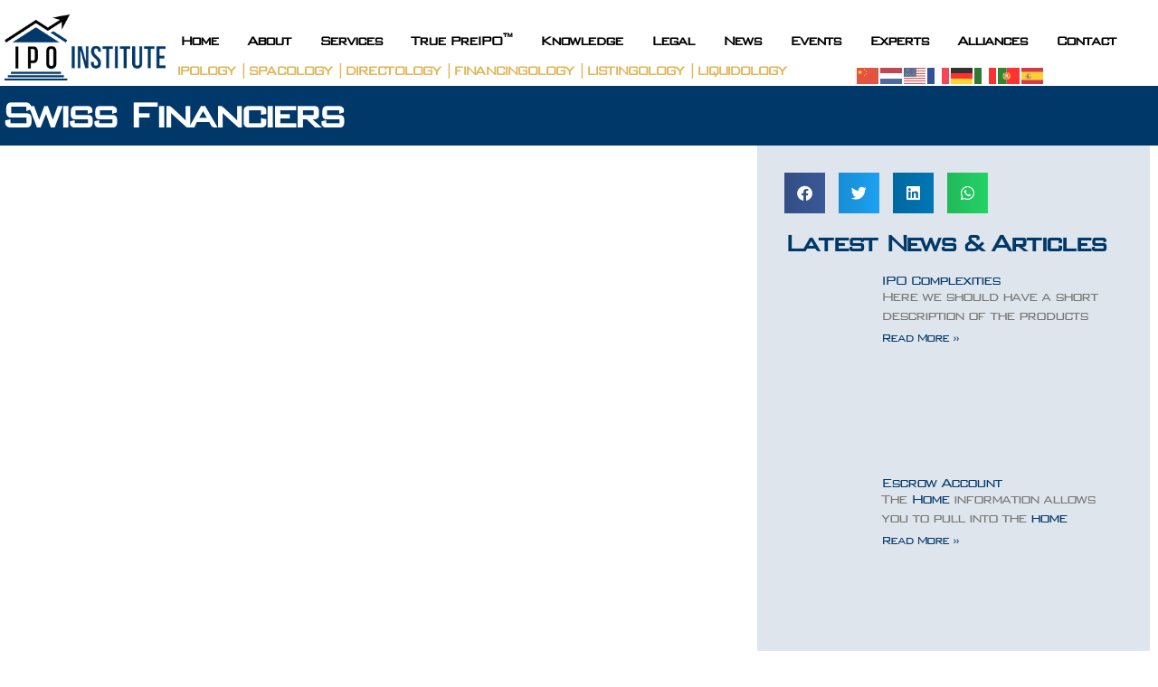

--- FILE ---
content_type: text/html; charset=UTF-8
request_url: https://ipoinstitute.com/swiss-financiers/
body_size: 19729
content:
<!DOCTYPE html>
<html lang="en-US">
<head>
	<meta charset="UTF-8">
	<title>Swiss Financiers | IPO Institute</title>
<meta name='robots' content='max-image-preview:large' />
<meta name="viewport" content="width=device-width, initial-scale=1"><link rel="alternate" type="application/rss+xml" title="IPO Institute &raquo; Feed" href="https://ipoinstitute.com/feed/" />
<link rel="alternate" type="application/rss+xml" title="IPO Institute &raquo; Comments Feed" href="https://ipoinstitute.com/comments/feed/" />
<link rel="alternate" title="oEmbed (JSON)" type="application/json+oembed" href="https://ipoinstitute.com/wp-json/oembed/1.0/embed?url=https%3A%2F%2Fipoinstitute.com%2Fswiss-financiers%2F" />
<link rel="alternate" title="oEmbed (XML)" type="text/xml+oembed" href="https://ipoinstitute.com/wp-json/oembed/1.0/embed?url=https%3A%2F%2Fipoinstitute.com%2Fswiss-financiers%2F&#038;format=xml" />
		<style>
			.lazyload,
			.lazyloading {
				max-width: 100%;
			}
		</style>
		<link rel='stylesheet' id='elementor-post-19-css' href='https://ipoinstitute.com/wp-content/uploads/elementor/css/post-19.css?ver=1766507026' media='all' />
<link rel='stylesheet' id='elementor-post-1055-css' href='https://ipoinstitute.com/wp-content/uploads/elementor/css/post-1055.css?ver=1766621448' media='all' />
<link rel='stylesheet' id='elementor-post-3897-css' href='https://ipoinstitute.com/wp-content/uploads/elementor/css/post-3897.css?ver=1766507536' media='all' />
<link rel='stylesheet' id='elementor-post-52-css' href='https://ipoinstitute.com/wp-content/uploads/elementor/css/post-52.css?ver=1766507027' media='all' />
<link rel='stylesheet' id='elementor-post-2174-css' href='https://ipoinstitute.com/wp-content/uploads/elementor/css/post-2174.css?ver=1766507905' media='all' />
<style id='wp-img-auto-sizes-contain-inline-css'>
img:is([sizes=auto i],[sizes^="auto," i]){contain-intrinsic-size:3000px 1500px}
/*# sourceURL=wp-img-auto-sizes-contain-inline-css */
</style>
<style id='wp-emoji-styles-inline-css'>

	img.wp-smiley, img.emoji {
		display: inline !important;
		border: none !important;
		box-shadow: none !important;
		height: 1em !important;
		width: 1em !important;
		margin: 0 0.07em !important;
		vertical-align: -0.1em !important;
		background: none !important;
		padding: 0 !important;
	}
/*# sourceURL=wp-emoji-styles-inline-css */
</style>
<style id='classic-theme-styles-inline-css'>
/*! This file is auto-generated */
.wp-block-button__link{color:#fff;background-color:#32373c;border-radius:9999px;box-shadow:none;text-decoration:none;padding:calc(.667em + 2px) calc(1.333em + 2px);font-size:1.125em}.wp-block-file__button{background:#32373c;color:#fff;text-decoration:none}
/*# sourceURL=/wp-includes/css/classic-themes.min.css */
</style>
<style id='pdfemb-pdf-embedder-viewer-style-inline-css'>
.wp-block-pdfemb-pdf-embedder-viewer{max-width:none}

/*# sourceURL=https://ipoinstitute.com/wp-content/plugins/pdf-embedder/block/build/style-index.css */
</style>
<style id='global-styles-inline-css'>
:root{--wp--preset--aspect-ratio--square: 1;--wp--preset--aspect-ratio--4-3: 4/3;--wp--preset--aspect-ratio--3-4: 3/4;--wp--preset--aspect-ratio--3-2: 3/2;--wp--preset--aspect-ratio--2-3: 2/3;--wp--preset--aspect-ratio--16-9: 16/9;--wp--preset--aspect-ratio--9-16: 9/16;--wp--preset--color--black: #000000;--wp--preset--color--cyan-bluish-gray: #abb8c3;--wp--preset--color--white: #ffffff;--wp--preset--color--pale-pink: #f78da7;--wp--preset--color--vivid-red: #cf2e2e;--wp--preset--color--luminous-vivid-orange: #ff6900;--wp--preset--color--luminous-vivid-amber: #fcb900;--wp--preset--color--light-green-cyan: #7bdcb5;--wp--preset--color--vivid-green-cyan: #00d084;--wp--preset--color--pale-cyan-blue: #8ed1fc;--wp--preset--color--vivid-cyan-blue: #0693e3;--wp--preset--color--vivid-purple: #9b51e0;--wp--preset--color--contrast: var(--contrast);--wp--preset--color--contrast-2: var(--contrast-2);--wp--preset--color--contrast-3: var(--contrast-3);--wp--preset--color--base: var(--base);--wp--preset--color--base-2: var(--base-2);--wp--preset--color--base-3: var(--base-3);--wp--preset--color--accent: var(--accent);--wp--preset--gradient--vivid-cyan-blue-to-vivid-purple: linear-gradient(135deg,rgb(6,147,227) 0%,rgb(155,81,224) 100%);--wp--preset--gradient--light-green-cyan-to-vivid-green-cyan: linear-gradient(135deg,rgb(122,220,180) 0%,rgb(0,208,130) 100%);--wp--preset--gradient--luminous-vivid-amber-to-luminous-vivid-orange: linear-gradient(135deg,rgb(252,185,0) 0%,rgb(255,105,0) 100%);--wp--preset--gradient--luminous-vivid-orange-to-vivid-red: linear-gradient(135deg,rgb(255,105,0) 0%,rgb(207,46,46) 100%);--wp--preset--gradient--very-light-gray-to-cyan-bluish-gray: linear-gradient(135deg,rgb(238,238,238) 0%,rgb(169,184,195) 100%);--wp--preset--gradient--cool-to-warm-spectrum: linear-gradient(135deg,rgb(74,234,220) 0%,rgb(151,120,209) 20%,rgb(207,42,186) 40%,rgb(238,44,130) 60%,rgb(251,105,98) 80%,rgb(254,248,76) 100%);--wp--preset--gradient--blush-light-purple: linear-gradient(135deg,rgb(255,206,236) 0%,rgb(152,150,240) 100%);--wp--preset--gradient--blush-bordeaux: linear-gradient(135deg,rgb(254,205,165) 0%,rgb(254,45,45) 50%,rgb(107,0,62) 100%);--wp--preset--gradient--luminous-dusk: linear-gradient(135deg,rgb(255,203,112) 0%,rgb(199,81,192) 50%,rgb(65,88,208) 100%);--wp--preset--gradient--pale-ocean: linear-gradient(135deg,rgb(255,245,203) 0%,rgb(182,227,212) 50%,rgb(51,167,181) 100%);--wp--preset--gradient--electric-grass: linear-gradient(135deg,rgb(202,248,128) 0%,rgb(113,206,126) 100%);--wp--preset--gradient--midnight: linear-gradient(135deg,rgb(2,3,129) 0%,rgb(40,116,252) 100%);--wp--preset--font-size--small: 13px;--wp--preset--font-size--medium: 20px;--wp--preset--font-size--large: 36px;--wp--preset--font-size--x-large: 42px;--wp--preset--spacing--20: 0.44rem;--wp--preset--spacing--30: 0.67rem;--wp--preset--spacing--40: 1rem;--wp--preset--spacing--50: 1.5rem;--wp--preset--spacing--60: 2.25rem;--wp--preset--spacing--70: 3.38rem;--wp--preset--spacing--80: 5.06rem;--wp--preset--shadow--natural: 6px 6px 9px rgba(0, 0, 0, 0.2);--wp--preset--shadow--deep: 12px 12px 50px rgba(0, 0, 0, 0.4);--wp--preset--shadow--sharp: 6px 6px 0px rgba(0, 0, 0, 0.2);--wp--preset--shadow--outlined: 6px 6px 0px -3px rgb(255, 255, 255), 6px 6px rgb(0, 0, 0);--wp--preset--shadow--crisp: 6px 6px 0px rgb(0, 0, 0);}:where(.is-layout-flex){gap: 0.5em;}:where(.is-layout-grid){gap: 0.5em;}body .is-layout-flex{display: flex;}.is-layout-flex{flex-wrap: wrap;align-items: center;}.is-layout-flex > :is(*, div){margin: 0;}body .is-layout-grid{display: grid;}.is-layout-grid > :is(*, div){margin: 0;}:where(.wp-block-columns.is-layout-flex){gap: 2em;}:where(.wp-block-columns.is-layout-grid){gap: 2em;}:where(.wp-block-post-template.is-layout-flex){gap: 1.25em;}:where(.wp-block-post-template.is-layout-grid){gap: 1.25em;}.has-black-color{color: var(--wp--preset--color--black) !important;}.has-cyan-bluish-gray-color{color: var(--wp--preset--color--cyan-bluish-gray) !important;}.has-white-color{color: var(--wp--preset--color--white) !important;}.has-pale-pink-color{color: var(--wp--preset--color--pale-pink) !important;}.has-vivid-red-color{color: var(--wp--preset--color--vivid-red) !important;}.has-luminous-vivid-orange-color{color: var(--wp--preset--color--luminous-vivid-orange) !important;}.has-luminous-vivid-amber-color{color: var(--wp--preset--color--luminous-vivid-amber) !important;}.has-light-green-cyan-color{color: var(--wp--preset--color--light-green-cyan) !important;}.has-vivid-green-cyan-color{color: var(--wp--preset--color--vivid-green-cyan) !important;}.has-pale-cyan-blue-color{color: var(--wp--preset--color--pale-cyan-blue) !important;}.has-vivid-cyan-blue-color{color: var(--wp--preset--color--vivid-cyan-blue) !important;}.has-vivid-purple-color{color: var(--wp--preset--color--vivid-purple) !important;}.has-black-background-color{background-color: var(--wp--preset--color--black) !important;}.has-cyan-bluish-gray-background-color{background-color: var(--wp--preset--color--cyan-bluish-gray) !important;}.has-white-background-color{background-color: var(--wp--preset--color--white) !important;}.has-pale-pink-background-color{background-color: var(--wp--preset--color--pale-pink) !important;}.has-vivid-red-background-color{background-color: var(--wp--preset--color--vivid-red) !important;}.has-luminous-vivid-orange-background-color{background-color: var(--wp--preset--color--luminous-vivid-orange) !important;}.has-luminous-vivid-amber-background-color{background-color: var(--wp--preset--color--luminous-vivid-amber) !important;}.has-light-green-cyan-background-color{background-color: var(--wp--preset--color--light-green-cyan) !important;}.has-vivid-green-cyan-background-color{background-color: var(--wp--preset--color--vivid-green-cyan) !important;}.has-pale-cyan-blue-background-color{background-color: var(--wp--preset--color--pale-cyan-blue) !important;}.has-vivid-cyan-blue-background-color{background-color: var(--wp--preset--color--vivid-cyan-blue) !important;}.has-vivid-purple-background-color{background-color: var(--wp--preset--color--vivid-purple) !important;}.has-black-border-color{border-color: var(--wp--preset--color--black) !important;}.has-cyan-bluish-gray-border-color{border-color: var(--wp--preset--color--cyan-bluish-gray) !important;}.has-white-border-color{border-color: var(--wp--preset--color--white) !important;}.has-pale-pink-border-color{border-color: var(--wp--preset--color--pale-pink) !important;}.has-vivid-red-border-color{border-color: var(--wp--preset--color--vivid-red) !important;}.has-luminous-vivid-orange-border-color{border-color: var(--wp--preset--color--luminous-vivid-orange) !important;}.has-luminous-vivid-amber-border-color{border-color: var(--wp--preset--color--luminous-vivid-amber) !important;}.has-light-green-cyan-border-color{border-color: var(--wp--preset--color--light-green-cyan) !important;}.has-vivid-green-cyan-border-color{border-color: var(--wp--preset--color--vivid-green-cyan) !important;}.has-pale-cyan-blue-border-color{border-color: var(--wp--preset--color--pale-cyan-blue) !important;}.has-vivid-cyan-blue-border-color{border-color: var(--wp--preset--color--vivid-cyan-blue) !important;}.has-vivid-purple-border-color{border-color: var(--wp--preset--color--vivid-purple) !important;}.has-vivid-cyan-blue-to-vivid-purple-gradient-background{background: var(--wp--preset--gradient--vivid-cyan-blue-to-vivid-purple) !important;}.has-light-green-cyan-to-vivid-green-cyan-gradient-background{background: var(--wp--preset--gradient--light-green-cyan-to-vivid-green-cyan) !important;}.has-luminous-vivid-amber-to-luminous-vivid-orange-gradient-background{background: var(--wp--preset--gradient--luminous-vivid-amber-to-luminous-vivid-orange) !important;}.has-luminous-vivid-orange-to-vivid-red-gradient-background{background: var(--wp--preset--gradient--luminous-vivid-orange-to-vivid-red) !important;}.has-very-light-gray-to-cyan-bluish-gray-gradient-background{background: var(--wp--preset--gradient--very-light-gray-to-cyan-bluish-gray) !important;}.has-cool-to-warm-spectrum-gradient-background{background: var(--wp--preset--gradient--cool-to-warm-spectrum) !important;}.has-blush-light-purple-gradient-background{background: var(--wp--preset--gradient--blush-light-purple) !important;}.has-blush-bordeaux-gradient-background{background: var(--wp--preset--gradient--blush-bordeaux) !important;}.has-luminous-dusk-gradient-background{background: var(--wp--preset--gradient--luminous-dusk) !important;}.has-pale-ocean-gradient-background{background: var(--wp--preset--gradient--pale-ocean) !important;}.has-electric-grass-gradient-background{background: var(--wp--preset--gradient--electric-grass) !important;}.has-midnight-gradient-background{background: var(--wp--preset--gradient--midnight) !important;}.has-small-font-size{font-size: var(--wp--preset--font-size--small) !important;}.has-medium-font-size{font-size: var(--wp--preset--font-size--medium) !important;}.has-large-font-size{font-size: var(--wp--preset--font-size--large) !important;}.has-x-large-font-size{font-size: var(--wp--preset--font-size--x-large) !important;}
:where(.wp-block-post-template.is-layout-flex){gap: 1.25em;}:where(.wp-block-post-template.is-layout-grid){gap: 1.25em;}
:where(.wp-block-term-template.is-layout-flex){gap: 1.25em;}:where(.wp-block-term-template.is-layout-grid){gap: 1.25em;}
:where(.wp-block-columns.is-layout-flex){gap: 2em;}:where(.wp-block-columns.is-layout-grid){gap: 2em;}
:root :where(.wp-block-pullquote){font-size: 1.5em;line-height: 1.6;}
/*# sourceURL=global-styles-inline-css */
</style>
<link rel='stylesheet' id='woocommerce-layout-css' href='https://ipoinstitute.com/wp-content/uploads/hummingbird-assets/09dc73032ebf3060ca99502964726458.css' media='all' />
<link rel='stylesheet' id='woocommerce-smallscreen-css' href='https://ipoinstitute.com/wp-content/uploads/hummingbird-assets/827520a3d26bc01412cc32d34f98e228.css' media='only screen and (max-width: 768px)' />
<link rel='stylesheet' id='woocommerce-general-css' href='https://ipoinstitute.com/wp-content/uploads/hummingbird-assets/13c342af5797d1fec657e7e8dd88d59d.css' media='all' />
<style id='woocommerce-general-inline-css'>
.woocommerce .page-header-image-single {display: none;}.woocommerce .entry-content,.woocommerce .product .entry-summary {margin-top: 0;}.related.products {clear: both;}.checkout-subscribe-prompt.clear {visibility: visible;height: initial;width: initial;}@media (max-width:768px) {.woocommerce .woocommerce-ordering,.woocommerce-page .woocommerce-ordering {float: none;}.woocommerce .woocommerce-ordering select {max-width: 100%;}.woocommerce ul.products li.product,.woocommerce-page ul.products li.product,.woocommerce-page[class*=columns-] ul.products li.product,.woocommerce[class*=columns-] ul.products li.product {width: 100%;float: none;}}
/*# sourceURL=woocommerce-general-inline-css */
</style>
<style id='woocommerce-inline-inline-css'>
.woocommerce form .form-row .required { visibility: visible; }
/*# sourceURL=woocommerce-inline-inline-css */
</style>
<link rel='stylesheet' id='wphb-1-css' href='https://ipoinstitute.com/wp-content/uploads/hummingbird-assets/7883c8574441558ce5188db246397715.css' media='all' />
<style id='wphb-1-inline-css'>
body{background-color:#ffffff;color:#3a3a3a;}a{color:#023769;}a:hover, a:focus, a:active{color:#000000;}body .grid-container{max-width:1100px;}.wp-block-group__inner-container{max-width:1100px;margin-left:auto;margin-right:auto;}.site-header .header-image{width:100px;}:root{--contrast:#222222;--contrast-2:#575760;--contrast-3:#b2b2be;--base:#f0f0f0;--base-2:#f7f8f9;--base-3:#ffffff;--accent:#1e73be;}:root .has-contrast-color{color:var(--contrast);}:root .has-contrast-background-color{background-color:var(--contrast);}:root .has-contrast-2-color{color:var(--contrast-2);}:root .has-contrast-2-background-color{background-color:var(--contrast-2);}:root .has-contrast-3-color{color:var(--contrast-3);}:root .has-contrast-3-background-color{background-color:var(--contrast-3);}:root .has-base-color{color:var(--base);}:root .has-base-background-color{background-color:var(--base);}:root .has-base-2-color{color:var(--base-2);}:root .has-base-2-background-color{background-color:var(--base-2);}:root .has-base-3-color{color:var(--base-3);}:root .has-base-3-background-color{background-color:var(--base-3);}:root .has-accent-color{color:var(--accent);}:root .has-accent-background-color{background-color:var(--accent);}body, button, input, select, textarea{font-family:-apple-system, system-ui, BlinkMacSystemFont, "Segoe UI", Helvetica, Arial, sans-serif, "Apple Color Emoji", "Segoe UI Emoji", "Segoe UI Symbol";}body{line-height:1.5;}.entry-content > [class*="wp-block-"]:not(:last-child):not(.wp-block-heading){margin-bottom:1.5em;}.main-title{font-size:45px;}.main-navigation .main-nav ul ul li a{font-size:14px;}.sidebar .widget, .footer-widgets .widget{font-size:17px;}h1{font-weight:300;font-size:40px;}h2{font-weight:300;font-size:30px;}h3{font-size:20px;}h4{font-size:inherit;}h5{font-size:inherit;}@media (max-width:768px){.main-title{font-size:30px;}h1{font-size:30px;}h2{font-size:25px;}}.top-bar{background-color:#636363;color:#ffffff;}.top-bar a{color:#ffffff;}.top-bar a:hover{color:#303030;}.site-header{background-color:#ffffff;color:#3a3a3a;}.site-header a{color:#3a3a3a;}.main-title a,.main-title a:hover{color:#222222;}.site-description{color:#757575;}.main-navigation,.main-navigation ul ul{background-color:#222222;}.main-navigation .main-nav ul li a, .main-navigation .menu-toggle, .main-navigation .menu-bar-items{color:#ffffff;}.main-navigation .main-nav ul li:not([class*="current-menu-"]):hover > a, .main-navigation .main-nav ul li:not([class*="current-menu-"]):focus > a, .main-navigation .main-nav ul li.sfHover:not([class*="current-menu-"]) > a, .main-navigation .menu-bar-item:hover > a, .main-navigation .menu-bar-item.sfHover > a{color:#ffffff;background-color:#3f3f3f;}button.menu-toggle:hover,button.menu-toggle:focus,.main-navigation .mobile-bar-items a,.main-navigation .mobile-bar-items a:hover,.main-navigation .mobile-bar-items a:focus{color:#ffffff;}.main-navigation .main-nav ul li[class*="current-menu-"] > a{color:#ffffff;background-color:#3f3f3f;}.navigation-search input[type="search"],.navigation-search input[type="search"]:active, .navigation-search input[type="search"]:focus, .main-navigation .main-nav ul li.search-item.active > a, .main-navigation .menu-bar-items .search-item.active > a{color:#ffffff;background-color:#3f3f3f;}.main-navigation ul ul{background-color:#3f3f3f;}.main-navigation .main-nav ul ul li a{color:#ffffff;}.main-navigation .main-nav ul ul li:not([class*="current-menu-"]):hover > a,.main-navigation .main-nav ul ul li:not([class*="current-menu-"]):focus > a, .main-navigation .main-nav ul ul li.sfHover:not([class*="current-menu-"]) > a{color:#ffffff;background-color:#4f4f4f;}.main-navigation .main-nav ul ul li[class*="current-menu-"] > a{color:#ffffff;background-color:#4f4f4f;}.separate-containers .inside-article, .separate-containers .comments-area, .separate-containers .page-header, .one-container .container, .separate-containers .paging-navigation, .inside-page-header{background-color:#ffffff;}.entry-meta{color:#595959;}.entry-meta a{color:#595959;}.entry-meta a:hover{color:#1e73be;}.sidebar .widget{background-color:#ffffff;}.sidebar .widget .widget-title{color:#000000;}.footer-widgets{background-color:#ffffff;}.footer-widgets .widget-title{color:#000000;}.site-info{color:#ffffff;background-color:#222222;}.site-info a{color:#ffffff;}.site-info a:hover{color:#606060;}.footer-bar .widget_nav_menu .current-menu-item a{color:#606060;}input[type="text"],input[type="email"],input[type="url"],input[type="password"],input[type="search"],input[type="tel"],input[type="number"],textarea,select{color:#666666;background-color:#fafafa;border-color:#cccccc;}input[type="text"]:focus,input[type="email"]:focus,input[type="url"]:focus,input[type="password"]:focus,input[type="search"]:focus,input[type="tel"]:focus,input[type="number"]:focus,textarea:focus,select:focus{color:#666666;background-color:#ffffff;border-color:#bfbfbf;}button,html input[type="button"],input[type="reset"],input[type="submit"],a.button,a.wp-block-button__link:not(.has-background){color:#ffffff;background-color:#666666;}button:hover,html input[type="button"]:hover,input[type="reset"]:hover,input[type="submit"]:hover,a.button:hover,button:focus,html input[type="button"]:focus,input[type="reset"]:focus,input[type="submit"]:focus,a.button:focus,a.wp-block-button__link:not(.has-background):active,a.wp-block-button__link:not(.has-background):focus,a.wp-block-button__link:not(.has-background):hover{color:#ffffff;background-color:#3f3f3f;}a.generate-back-to-top{background-color:rgba( 0,0,0,0.4 );color:#ffffff;}a.generate-back-to-top:hover,a.generate-back-to-top:focus{background-color:rgba( 0,0,0,0.6 );color:#ffffff;}:root{--gp-search-modal-bg-color:var(--base-3);--gp-search-modal-text-color:var(--contrast);--gp-search-modal-overlay-bg-color:rgba(0,0,0,0.2);}@media (max-width:768px){.main-navigation .menu-bar-item:hover > a, .main-navigation .menu-bar-item.sfHover > a{background:none;color:#ffffff;}}.inside-top-bar{padding:10px;}.inside-header{padding:40px;}.site-main .wp-block-group__inner-container{padding:40px;}.entry-content .alignwide, body:not(.no-sidebar) .entry-content .alignfull{margin-left:-40px;width:calc(100% + 80px);max-width:calc(100% + 80px);}.rtl .menu-item-has-children .dropdown-menu-toggle{padding-left:20px;}.rtl .main-navigation .main-nav ul li.menu-item-has-children > a{padding-right:20px;}.site-info{padding:20px;}@media (max-width:768px){.separate-containers .inside-article, .separate-containers .comments-area, .separate-containers .page-header, .separate-containers .paging-navigation, .one-container .site-content, .inside-page-header{padding:30px;}.site-main .wp-block-group__inner-container{padding:30px;}.site-info{padding-right:10px;padding-left:10px;}.entry-content .alignwide, body:not(.no-sidebar) .entry-content .alignfull{margin-left:-30px;width:calc(100% + 60px);max-width:calc(100% + 60px);}}.one-container .sidebar .widget{padding:0px;}/* End cached CSS */@media (max-width:768px){.main-navigation .menu-toggle,.main-navigation .mobile-bar-items,.sidebar-nav-mobile:not(#sticky-placeholder){display:block;}.main-navigation ul,.gen-sidebar-nav{display:none;}[class*="nav-float-"] .site-header .inside-header > *{float:none;clear:both;}}
/*# sourceURL=wphb-1-inline-css */
</style>
<script src="https://ipoinstitute.com/wp-includes/js/jquery/jquery.min.js?ver=3.7.1" id="jquery-core-js"></script>
<script src="https://ipoinstitute.com/wp-includes/js/jquery/jquery-migrate.min.js?ver=3.4.1" id="jquery-migrate-js"></script>
<script id="wphb-2-js-extra">
var woocommerce_params = {"ajax_url":"/wp-admin/admin-ajax.php","wc_ajax_url":"/?wc-ajax=%%endpoint%%","i18n_password_show":"Show password","i18n_password_hide":"Hide password"};;;var wc_add_to_cart_params = {"ajax_url":"/wp-admin/admin-ajax.php","wc_ajax_url":"/?wc-ajax=%%endpoint%%","i18n_view_cart":"View cart","cart_url":"https://ipoinstitute.com/cart/","is_cart":"","cart_redirect_after_add":"no"};
//# sourceURL=wphb-2-js-extra
</script>
<script src="https://ipoinstitute.com/wp-content/uploads/hummingbird-assets/a010668f84be64b29ad5b8e9d94edf53.js" id="wphb-2-js"></script>
<link rel="https://api.w.org/" href="https://ipoinstitute.com/wp-json/" /><link rel="alternate" title="JSON" type="application/json" href="https://ipoinstitute.com/wp-json/wp/v2/posts/1055" /><link rel="EditURI" type="application/rsd+xml" title="RSD" href="https://ipoinstitute.com/xmlrpc.php?rsd" />
<meta name="generator" content="Powered by DealMakersGroup.com 6.9 - https://dealmakersgroup.com" />
<link rel='shortlink' href='https://ipoinstitute.com/?p=1055' />
		<script>
			document.documentElement.className = document.documentElement.className.replace('no-js', 'js');
		</script>
				<style>
			.no-js img.lazyload {
				display: none;
			}

			figure.wp-block-image img.lazyloading {
				min-width: 150px;
			}

			.lazyload,
			.lazyloading {
				--smush-placeholder-width: 100px;
				--smush-placeholder-aspect-ratio: 1/1;
				width: var(--smush-image-width, var(--smush-placeholder-width)) !important;
				aspect-ratio: var(--smush-image-aspect-ratio, var(--smush-placeholder-aspect-ratio)) !important;
			}

						.lazyload, .lazyloading {
				opacity: 0;
			}

			.lazyloaded {
				opacity: 1;
				transition: opacity 400ms;
				transition-delay: 0ms;
			}

					</style>
			<noscript><style>.woocommerce-product-gallery{ opacity: 1 !important; }</style></noscript>
	<meta name="generator" content="Elementor 3.34.0; features: additional_custom_breakpoints; settings: css_print_method-external, google_font-enabled, font_display-auto">
<!-- SEO meta tags powered by SmartCrawl https://wpmudev.com/project/smartcrawl-wordpress-seo/ -->
<link rel="canonical" href="https://ipoinstitute.com/swiss-financiers/" />
<meta name="description" content="The Swiss Financiers Team has a proven history of taking companies public, ensuring a transparent and accretive value proposal along the entire process. Our ..." />
<meta name="google-site-verification=rvWZUbFmZds-wtuQNDWBhfSegbcZPbu7WqR-11LQgJo">
<script type="application/ld+json">{"@context":"https:\/\/schema.org","@graph":[{"@type":"WPHeader","url":"https:\/\/ipoinstitute.com\/swiss-financiers\/","headline":"Swiss Financiers | IPO Institute","description":"The Swiss Financiers Team has a proven history of taking companies public, ensuring a transparent and accretive value proposal along the entire process. Our ..."},{"@type":"WPFooter","url":"https:\/\/ipoinstitute.com\/swiss-financiers\/","headline":"Swiss Financiers | IPO Institute","description":"The Swiss Financiers Team has a proven history of taking companies public, ensuring a transparent and accretive value proposal along the entire process. Our ...","copyrightYear":"2026"},{"@type":"Organization","@id":"https:\/\/ipoinstitute.com\/#schema-publishing-organization","url":"https:\/\/ipoinstitute.com","name":"IPO Institute","logo":{"@type":"ImageObject","@id":"https:\/\/ipoinstitute.com\/#schema-organization-logo","url":"https:\/\/ipoinstitute.com\/wp-content\/uploads\/ipo-institute-blue-logo.png","height":60,"width":60}},{"@type":"WebSite","@id":"https:\/\/ipoinstitute.com\/#schema-website","url":"https:\/\/ipoinstitute.com","name":"IPO Institute","encoding":"UTF-8","image":{"@type":"ImageObject","@id":"https:\/\/ipoinstitute.com\/#schema-site-logo","url":"https:\/\/ipoinstitute.com\/wp-content\/uploads\/ipo-institute-blue-logo.png","height":419,"width":1024}},{"@type":"BreadcrumbList","@id":"https:\/\/ipoinstitute.com\/swiss-financiers?page&name=swiss-financiers\/#breadcrumb","itemListElement":[{"@type":"ListItem","position":1,"name":"Home","item":"https:\/\/ipoinstitute.com"},{"@type":"ListItem","position":2,"name":"Alliances","item":"https:\/\/ipoinstitute.com\/category\/alliances\/"},{"@type":"ListItem","position":3,"name":"Swiss Financiers"}]},{"@type":"Person","@id":"https:\/\/ipoinstitute.com\/author\/ipo-institute\/#schema-author","name":"IPO Institute"},{"@type":"WebPage","@id":"https:\/\/ipoinstitute.com\/swiss-financiers\/#schema-webpage","isPartOf":{"@id":"https:\/\/ipoinstitute.com\/#schema-website"},"publisher":{"@id":"https:\/\/ipoinstitute.com\/#schema-publishing-organization"},"url":"https:\/\/ipoinstitute.com\/swiss-financiers\/","hasPart":[{"@type":"SiteNavigationElement","@id":"https:\/\/ipoinstitute.com\/swiss-financiers\/#schema-nav-element-2479","name":"","url":"https:\/\/ipoinstitute.com\/"},{"@type":"SiteNavigationElement","@id":"https:\/\/ipoinstitute.com\/swiss-financiers\/#schema-nav-element-2480","name":"","url":"https:\/\/ipoinstitute.com\/about\/"},{"@type":"SiteNavigationElement","@id":"https:\/\/ipoinstitute.com\/swiss-financiers\/#schema-nav-element-2486","name":"","url":"https:\/\/ipoinstitute.com\/team\/"},{"@type":"SiteNavigationElement","@id":"https:\/\/ipoinstitute.com\/swiss-financiers\/#schema-nav-element-3392","name":"","url":"https:\/\/ipoinstitute.com\/join\/"},{"@type":"SiteNavigationElement","@id":"https:\/\/ipoinstitute.com\/swiss-financiers\/#schema-nav-element-2481","name":"","url":"https:\/\/ipoinstitute.com\/services\/"},{"@type":"SiteNavigationElement","@id":"https:\/\/ipoinstitute.com\/swiss-financiers\/#schema-nav-element-4934","name":"True PreIPO\u2122","url":"https:\/\/ipoinstitute.com\/true-preipo\/"},{"@type":"SiteNavigationElement","@id":"https:\/\/ipoinstitute.com\/swiss-financiers\/#schema-nav-element-2518","name":"","url":"https:\/\/ipoinstitute.com\/knowledge\/"},{"@type":"SiteNavigationElement","@id":"https:\/\/ipoinstitute.com\/swiss-financiers\/#schema-nav-element-2876","name":"","url":"https:\/\/ipoinstitute.com\/legal\/"},{"@type":"SiteNavigationElement","@id":"https:\/\/ipoinstitute.com\/swiss-financiers\/#schema-nav-element-2484","name":"","url":"https:\/\/ipoinstitute.com\/news\/"},{"@type":"SiteNavigationElement","@id":"https:\/\/ipoinstitute.com\/swiss-financiers\/#schema-nav-element-3259","name":"","url":"https:\/\/ipoinstitute.com\/events\/"},{"@type":"SiteNavigationElement","@id":"https:\/\/ipoinstitute.com\/swiss-financiers\/#schema-nav-element-3430","name":"","url":"https:\/\/ipoinstitute.com\/experts\/"},{"@type":"SiteNavigationElement","@id":"https:\/\/ipoinstitute.com\/swiss-financiers\/#schema-nav-element-2976","name":"","url":"https:\/\/ipoinstitute.com\/alliances\/"},{"@type":"SiteNavigationElement","@id":"https:\/\/ipoinstitute.com\/swiss-financiers\/#schema-nav-element-2487","name":"","url":"https:\/\/ipoinstitute.com\/contact\/"}]},{"@type":"Article","mainEntityOfPage":{"@id":"https:\/\/ipoinstitute.com\/swiss-financiers\/#schema-webpage"},"author":{"@id":"https:\/\/ipoinstitute.com\/author\/ipo-institute\/#schema-author"},"publisher":{"@id":"https:\/\/ipoinstitute.com\/#schema-publishing-organization"},"dateModified":"2020-11-22T22:27:38","datePublished":"2020-05-08T13:12:53","headline":"Swiss Financiers | IPO Institute","description":"The Swiss Financiers Team has a proven history of taking companies public, ensuring a transparent and accretive value proposal along the entire process. Our ...","name":"Swiss Financiers","image":{"@type":"ImageObject","@id":"https:\/\/ipoinstitute.com\/swiss-financiers\/#schema-article-image","url":"https:\/\/ipoinstitute.com\/wp-content\/uploads\/swiss.jpg","height":576,"width":1024},"thumbnailUrl":"https:\/\/ipoinstitute.com\/wp-content\/uploads\/swiss.jpg"}]}</script>
<meta property="og:type" content="article" />
<meta property="og:url" content="https://ipoinstitute.com/swiss-financiers/" />
<meta property="og:title" content="Swiss Financiers | IPO Institute" />
<meta property="og:description" content="The Swiss Financiers Team has a proven history of taking companies public, ensuring a transparent and accretive value proposal along the entire process. Our ..." />
<meta property="og:image" content="https://ipoinstitute.com/wp-content/uploads/swiss.jpg" />
<meta property="og:image:width" content="1024" />
<meta property="og:image:height" content="576" />
<meta property="article:published_time" content="2020-05-08T13:12:53" />
<meta property="article:author" content="IPO Institute" />
<meta name="twitter:card" content="summary_large_image" />
<meta name="twitter:title" content="Swiss Financiers | IPO Institute" />
<meta name="twitter:description" content="The Swiss Financiers Team has a proven history of taking companies public, ensuring a transparent and accretive value proposal along the entire process. Our ..." />
<meta name="twitter:image" content="https://ipoinstitute.com/wp-content/uploads/swiss.jpg" />
<!-- /SEO -->
			<style>
				.e-con.e-parent:nth-of-type(n+4):not(.e-lazyloaded):not(.e-no-lazyload),
				.e-con.e-parent:nth-of-type(n+4):not(.e-lazyloaded):not(.e-no-lazyload) * {
					background-image: none !important;
				}
				@media screen and (max-height: 1024px) {
					.e-con.e-parent:nth-of-type(n+3):not(.e-lazyloaded):not(.e-no-lazyload),
					.e-con.e-parent:nth-of-type(n+3):not(.e-lazyloaded):not(.e-no-lazyload) * {
						background-image: none !important;
					}
				}
				@media screen and (max-height: 640px) {
					.e-con.e-parent:nth-of-type(n+2):not(.e-lazyloaded):not(.e-no-lazyload),
					.e-con.e-parent:nth-of-type(n+2):not(.e-lazyloaded):not(.e-no-lazyload) * {
						background-image: none !important;
					}
				}
			</style>
			<style type="text/css" id="branda-admin-bar-logo">
body #wpadminbar #wp-admin-bar-wp-logo > .ab-item {
	background-image: url(https://ipoinstitute.com/wp-content/uploads/favicon-blue.png);
	background-repeat: no-repeat;
	background-position: 50%;
	background-size: 80%;
}
body #wpadminbar #wp-admin-bar-wp-logo > .ab-item .ab-icon:before {
	content: " ";
}
</style>
<link rel="icon" href="https://ipoinstitute.com/wp-content/uploads/favicon-blue.png" sizes="32x32" />
<link rel="icon" href="https://ipoinstitute.com/wp-content/uploads/favicon-blue.png" sizes="192x192" />
<link rel="apple-touch-icon" href="https://ipoinstitute.com/wp-content/uploads/favicon-blue.png" />
<meta name="msapplication-TileImage" content="https://ipoinstitute.com/wp-content/uploads/favicon-blue.png" />
<style type="text/css" id="branda-cookie-notice-css">
#branda-cookie-notice {
	color: #fff;
	background-color: rgba( 0, 133, 186, 1 );
}
#branda-cookie-notice a,
#branda-cookie-notice a:link {
	color: #ffffff;
}
#branda-cookie-notice a:visited {
	color: #ffffff;
}
#branda-cookie-notice a:hover {
	color: #ffffff;
}
#branda-cookie-notice a:active {
	color: #ffffff;
}
#branda-cookie-notice a:focus {
	color: #ffffff;
}
#branda-cookie-notice .button,
#branda-cookie-notice .button:link {
	color: #ffffff;
	border-color: #006799;
	background-color: #0085ba;
	border-style: solid;
	border-width: 1px;
	-webkit-border-radius: 5px;
	-moz-border-radius: 5px;
	border-radius: 5px;
}
#branda-cookie-notice .button:visited {
}
#branda-cookie-notice .button:hover {
	color: #ffffff;
	border-color: #006799;
	background-color: #008ec2;
}
#branda-cookie-notice .button:active {
	color: #ffffff;
	border-color: #006799;
	background-color: #0073aa;
}
#branda-cookie-notice .button:focus {
	color: #ffffff;
	border-color: #5b9dd9;
	background-color: #008ec2;
}
</style>
</head>

<body class="wp-singular post-template-default single single-post postid-1055 single-format-standard wp-custom-logo wp-embed-responsive wp-theme-generatepress theme-generatepress woocommerce-no-js right-sidebar nav-below-header separate-containers fluid-header active-footer-widgets-3 nav-aligned-left header-aligned-left dropdown-hover featured-image-active elementor-default elementor-template-full-width elementor-kit-19 elementor-page elementor-page-1055 elementor-page-2174 full-width-content" itemtype="https://schema.org/Blog" itemscope>
	<a class="screen-reader-text skip-link" href="#content" title="Skip to content">Skip to content</a>		<header data-elementor-type="header" data-elementor-id="3897" class="elementor elementor-3897 elementor-location-header" data-elementor-post-type="elementor_library">
					<header class="elementor-section elementor-top-section elementor-element elementor-element-e317160 elementor-section-content-middle elementor-section-stretched elementor-section-full_width elementor-section-height-default elementor-section-height-default" data-id="e317160" data-element_type="section" data-settings="{&quot;background_background&quot;:&quot;classic&quot;,&quot;stretch_section&quot;:&quot;section-stretched&quot;}">
						<div class="elementor-container elementor-column-gap-no">
					<div class="elementor-column elementor-col-50 elementor-top-column elementor-element elementor-element-029545a" data-id="029545a" data-element_type="column">
			<div class="elementor-widget-wrap elementor-element-populated">
						<div class="elementor-element elementor-element-1e06df5 elementor-widget elementor-widget-image" data-id="1e06df5" data-element_type="widget" data-widget_type="image.default">
				<div class="elementor-widget-container">
																<a href="https://ipoinstitute.com">
							<img fetchpriority="high" width="825" height="338" src="https://ipoinstitute.com/wp-content/uploads/ipo-institute-blue-logo.png" class="attachment-large size-large wp-image-3204" alt="IPO Institute" srcset="https://ipoinstitute.com/wp-content/uploads/ipo-institute-blue-logo.png 1024w, https://ipoinstitute.com/wp-content/uploads/ipo-institute-blue-logo-300x123.png 300w, https://ipoinstitute.com/wp-content/uploads/ipo-institute-blue-logo-768x314.png 768w, https://ipoinstitute.com/wp-content/uploads/ipo-institute-blue-logo-16x7.png 16w, https://ipoinstitute.com/wp-content/uploads/ipo-institute-blue-logo-600x246.png 600w" sizes="(max-width: 825px) 100vw, 825px" />								</a>
															</div>
				</div>
					</div>
		</div>
				<div class="elementor-column elementor-col-50 elementor-top-column elementor-element elementor-element-0bb2484" data-id="0bb2484" data-element_type="column">
			<div class="elementor-widget-wrap elementor-element-populated">
						<div class="elementor-element elementor-element-42e0722 elementor-nav-menu__align-start elementor-nav-menu--stretch elementor-nav-menu--dropdown-tablet elementor-nav-menu__text-align-aside elementor-nav-menu--toggle elementor-nav-menu--burger elementor-widget elementor-widget-nav-menu" data-id="42e0722" data-element_type="widget" data-settings="{&quot;full_width&quot;:&quot;stretch&quot;,&quot;layout&quot;:&quot;horizontal&quot;,&quot;submenu_icon&quot;:{&quot;value&quot;:&quot;&lt;i class=\&quot;fas fa-caret-down\&quot; aria-hidden=\&quot;true\&quot;&gt;&lt;\/i&gt;&quot;,&quot;library&quot;:&quot;fa-solid&quot;},&quot;toggle&quot;:&quot;burger&quot;}" data-widget_type="nav-menu.default">
				<div class="elementor-widget-container">
								<nav aria-label="Menu" class="elementor-nav-menu--main elementor-nav-menu__container elementor-nav-menu--layout-horizontal e--pointer-none">
				<ul id="menu-1-42e0722" class="elementor-nav-menu"><li class="menu-item menu-item-type-post_type menu-item-object-page menu-item-home menu-item-2479"><a href="https://ipoinstitute.com/" class="elementor-item">Home</a></li>
<li class="menu-item menu-item-type-post_type menu-item-object-page menu-item-has-children menu-item-2480"><a href="https://ipoinstitute.com/about/" class="elementor-item">About</a>
<ul class="sub-menu elementor-nav-menu--dropdown">
	<li class="menu-item menu-item-type-post_type menu-item-object-page menu-item-has-children menu-item-2486"><a href="https://ipoinstitute.com/team/" class="elementor-sub-item">Team</a>
	<ul class="sub-menu elementor-nav-menu--dropdown">
		<li class="menu-item menu-item-type-post_type menu-item-object-page menu-item-3392"><a href="https://ipoinstitute.com/join/" class="elementor-sub-item">Join</a></li>
	</ul>
</li>
</ul>
</li>
<li class="menu-item menu-item-type-post_type menu-item-object-page menu-item-2481"><a href="https://ipoinstitute.com/services/" class="elementor-item">Services</a></li>
<li class="menu-item menu-item-type-post_type menu-item-object-page menu-item-4934"><a href="https://ipoinstitute.com/true-preipo/" class="elementor-item">True PreIPO™</a></li>
<li class="menu-item menu-item-type-post_type menu-item-object-page menu-item-2518"><a href="https://ipoinstitute.com/knowledge/" class="elementor-item">Knowledge</a></li>
<li class="menu-item menu-item-type-post_type menu-item-object-page menu-item-2876"><a href="https://ipoinstitute.com/legal/" class="elementor-item">Legal</a></li>
<li class="menu-item menu-item-type-post_type menu-item-object-page menu-item-2484"><a href="https://ipoinstitute.com/news/" class="elementor-item">News</a></li>
<li class="menu-item menu-item-type-post_type menu-item-object-page menu-item-3259"><a href="https://ipoinstitute.com/events/" class="elementor-item">Events</a></li>
<li class="menu-item menu-item-type-post_type menu-item-object-page menu-item-3430"><a href="https://ipoinstitute.com/experts/" class="elementor-item">Experts</a></li>
<li class="menu-item menu-item-type-post_type menu-item-object-page menu-item-2976"><a href="https://ipoinstitute.com/alliances/" class="elementor-item">Alliances</a></li>
<li class="menu-item menu-item-type-post_type menu-item-object-page menu-item-2487"><a href="https://ipoinstitute.com/contact/" class="elementor-item">Contact</a></li>
</ul>			</nav>
					<div class="elementor-menu-toggle" role="button" tabindex="0" aria-label="Menu Toggle" aria-expanded="false">
			<i aria-hidden="true" role="presentation" class="elementor-menu-toggle__icon--open eicon-menu-bar"></i><i aria-hidden="true" role="presentation" class="elementor-menu-toggle__icon--close eicon-close"></i>		</div>
					<nav class="elementor-nav-menu--dropdown elementor-nav-menu__container" aria-hidden="true">
				<ul id="menu-2-42e0722" class="elementor-nav-menu"><li class="menu-item menu-item-type-post_type menu-item-object-page menu-item-home menu-item-2479"><a href="https://ipoinstitute.com/" class="elementor-item" tabindex="-1">Home</a></li>
<li class="menu-item menu-item-type-post_type menu-item-object-page menu-item-has-children menu-item-2480"><a href="https://ipoinstitute.com/about/" class="elementor-item" tabindex="-1">About</a>
<ul class="sub-menu elementor-nav-menu--dropdown">
	<li class="menu-item menu-item-type-post_type menu-item-object-page menu-item-has-children menu-item-2486"><a href="https://ipoinstitute.com/team/" class="elementor-sub-item" tabindex="-1">Team</a>
	<ul class="sub-menu elementor-nav-menu--dropdown">
		<li class="menu-item menu-item-type-post_type menu-item-object-page menu-item-3392"><a href="https://ipoinstitute.com/join/" class="elementor-sub-item" tabindex="-1">Join</a></li>
	</ul>
</li>
</ul>
</li>
<li class="menu-item menu-item-type-post_type menu-item-object-page menu-item-2481"><a href="https://ipoinstitute.com/services/" class="elementor-item" tabindex="-1">Services</a></li>
<li class="menu-item menu-item-type-post_type menu-item-object-page menu-item-4934"><a href="https://ipoinstitute.com/true-preipo/" class="elementor-item" tabindex="-1">True PreIPO™</a></li>
<li class="menu-item menu-item-type-post_type menu-item-object-page menu-item-2518"><a href="https://ipoinstitute.com/knowledge/" class="elementor-item" tabindex="-1">Knowledge</a></li>
<li class="menu-item menu-item-type-post_type menu-item-object-page menu-item-2876"><a href="https://ipoinstitute.com/legal/" class="elementor-item" tabindex="-1">Legal</a></li>
<li class="menu-item menu-item-type-post_type menu-item-object-page menu-item-2484"><a href="https://ipoinstitute.com/news/" class="elementor-item" tabindex="-1">News</a></li>
<li class="menu-item menu-item-type-post_type menu-item-object-page menu-item-3259"><a href="https://ipoinstitute.com/events/" class="elementor-item" tabindex="-1">Events</a></li>
<li class="menu-item menu-item-type-post_type menu-item-object-page menu-item-3430"><a href="https://ipoinstitute.com/experts/" class="elementor-item" tabindex="-1">Experts</a></li>
<li class="menu-item menu-item-type-post_type menu-item-object-page menu-item-2976"><a href="https://ipoinstitute.com/alliances/" class="elementor-item" tabindex="-1">Alliances</a></li>
<li class="menu-item menu-item-type-post_type menu-item-object-page menu-item-2487"><a href="https://ipoinstitute.com/contact/" class="elementor-item" tabindex="-1">Contact</a></li>
</ul>			</nav>
						</div>
				</div>
				<section class="elementor-section elementor-inner-section elementor-element elementor-element-1b85883 elementor-section-full_width elementor-hidden-tablet elementor-hidden-phone elementor-section-height-default elementor-section-height-default" data-id="1b85883" data-element_type="section">
						<div class="elementor-container elementor-column-gap-default">
					<div class="elementor-column elementor-col-50 elementor-inner-column elementor-element elementor-element-09a6ea2" data-id="09a6ea2" data-element_type="column">
			<div class="elementor-widget-wrap elementor-element-populated">
						<div class="elementor-element elementor-element-c22b3af elementor-widget elementor-widget-heading" data-id="c22b3af" data-element_type="widget" data-widget_type="heading.default">
				<div class="elementor-widget-container">
					<h6 class="elementor-heading-title elementor-size-default"> <a href="https://ipology.com/" target="_blank">IPOLOGY</a> |  <a href="https://spacology.com" target="_blank">SPACOLOGY</a> | <a href="https://directology.com/" target="_blank">DIRECTOLOGY</a> | <a href="https://financingology.com/" target="_blank">FINANCINGOLOGY</a> | <a href="https://listingology.co/" target="_blank">LISTINGOLOGY</a> | <a href="https://liquidology.co/" target="_blank">LIQUIDOLOGY</a></h6>				</div>
				</div>
					</div>
		</div>
				<div class="elementor-column elementor-col-50 elementor-inner-column elementor-element elementor-element-a0d0dc4" data-id="a0d0dc4" data-element_type="column">
			<div class="elementor-widget-wrap elementor-element-populated">
						<div class="elementor-element elementor-element-8b8be69 elementor-widget elementor-widget-shortcode" data-id="8b8be69" data-element_type="widget" data-widget_type="shortcode.default">
				<div class="elementor-widget-container">
							<div class="elementor-shortcode"><div class="gtranslate_wrapper" id="gt-wrapper-46269023"></div></div>
						</div>
				</div>
					</div>
		</div>
					</div>
		</section>
					</div>
		</div>
					</div>
		</header>
				</header>
		
	<div class="site grid-container container hfeed grid-parent" id="page">
				<div class="site-content" id="content">
					<div data-elementor-type="single" data-elementor-id="2174" class="elementor elementor-2174 elementor-location-single post-1055 post type-post status-publish format-standard has-post-thumbnail hentry category-alliances" data-elementor-post-type="elementor_library">
					<section class="elementor-section elementor-top-section elementor-element elementor-element-355f094 elementor-section-content-middle elementor-section-boxed elementor-section-height-default elementor-section-height-default" data-id="355f094" data-element_type="section" data-settings="{&quot;background_background&quot;:&quot;classic&quot;}">
						<div class="elementor-container elementor-column-gap-default">
					<div class="elementor-column elementor-col-100 elementor-top-column elementor-element elementor-element-12a0c245" data-id="12a0c245" data-element_type="column">
			<div class="elementor-widget-wrap elementor-element-populated">
						<div class="elementor-element elementor-element-fc373f4 elementor-widget elementor-widget-heading" data-id="fc373f4" data-element_type="widget" data-widget_type="heading.default">
				<div class="elementor-widget-container">
					<h2 class="elementor-heading-title elementor-size-medium">Swiss Financiers</h2>				</div>
				</div>
					</div>
		</div>
					</div>
		</section>
				<section class="elementor-section elementor-top-section elementor-element elementor-element-1a8f62f elementor-section-content-top elementor-section-full_width elementor-section-height-default elementor-section-height-default" data-id="1a8f62f" data-element_type="section">
						<div class="elementor-container elementor-column-gap-no">
					<div class="elementor-column elementor-col-66 elementor-top-column elementor-element elementor-element-4f0fc71" data-id="4f0fc71" data-element_type="column">
			<div class="elementor-widget-wrap elementor-element-populated">
						<div class="elementor-element elementor-element-029d23c elementor-widget elementor-widget-theme-post-featured-image elementor-widget-image" data-id="029d23c" data-element_type="widget" data-widget_type="theme-post-featured-image.default">
				<div class="elementor-widget-container">
															<img width="825" height="464" data-src="https://ipoinstitute.com/wp-content/uploads/swiss.jpg" class="attachment-large size-large wp-image-2990 lazyload" alt="" data-srcset="https://ipoinstitute.com/wp-content/uploads/swiss.jpg 1024w, https://ipoinstitute.com/wp-content/uploads/swiss-300x169.jpg 300w, https://ipoinstitute.com/wp-content/uploads/swiss-768x432.jpg 768w, https://ipoinstitute.com/wp-content/uploads/swiss-16x9.jpg 16w, https://ipoinstitute.com/wp-content/uploads/swiss-600x338.jpg 600w" data-sizes="auto" src="[data-uri]" style="--smush-placeholder-width: 825px; --smush-placeholder-aspect-ratio: 825/464;" data-original-sizes="(max-width: 825px) 100vw, 825px" />															</div>
				</div>
				<div class="elementor-element elementor-element-b0370c0 elementor-widget elementor-widget-theme-post-content" data-id="b0370c0" data-element_type="widget" data-widget_type="theme-post-content.default">
				<div class="elementor-widget-container">
							<div data-elementor-type="wp-post" data-elementor-id="1055" class="elementor elementor-1055" data-elementor-post-type="post">
						<section class="elementor-section elementor-top-section elementor-element elementor-element-3e5c508 elementor-section-boxed elementor-section-height-default elementor-section-height-default" data-id="3e5c508" data-element_type="section">
						<div class="elementor-container elementor-column-gap-default">
					<div class="elementor-column elementor-col-100 elementor-top-column elementor-element elementor-element-213c791" data-id="213c791" data-element_type="column">
			<div class="elementor-widget-wrap elementor-element-populated">
						<div class="elementor-element elementor-element-cfbafda elementor-widget elementor-widget-text-editor" data-id="cfbafda" data-element_type="widget" data-widget_type="text-editor.default">
				<div class="elementor-widget-container">
									The Swiss Financiers <a  href="https://ipoinstitute.com/team/">Team</a> has a proven history of taking companies public, ensuring a transparent and accretive value proposal along the entire process. Our unique platform streamline and fast track an IPO process through a time/cost-effective patent pending business method to successfully raise capital on the public security markets.								</div>
				</div>
					</div>
		</div>
					</div>
		</section>
				</div>
						</div>
				</div>
				<div class="elementor-element elementor-element-1e395a52 elementor-post-navigation-borders-yes elementor-widget elementor-widget-post-navigation" data-id="1e395a52" data-element_type="widget" data-widget_type="post-navigation.default">
				<div class="elementor-widget-container">
							<div class="elementor-post-navigation" role="navigation" aria-label="Post Navigation">
			<div class="elementor-post-navigation__prev elementor-post-navigation__link">
				<a href="https://ipoinstitute.com/experts-without-borders/" rel="prev"><span class="post-navigation__arrow-wrapper post-navigation__arrow-prev"><i aria-hidden="true" class="fas fa-angle-left"></i><span class="elementor-screen-only">Prev</span></span><span class="elementor-post-navigation__link__prev"><span class="post-navigation__prev--label">Previous</span><span class="post-navigation__prev--title">Experts Without Borders</span></span></a>			</div>
							<div class="elementor-post-navigation__separator-wrapper">
					<div class="elementor-post-navigation__separator"></div>
				</div>
						<div class="elementor-post-navigation__next elementor-post-navigation__link">
				<a href="https://ipoinstitute.com/international-securities-brokerage-network/" rel="next"><span class="elementor-post-navigation__link__next"><span class="post-navigation__next--label">Next</span><span class="post-navigation__next--title">International Securities Brokerage Network</span></span><span class="post-navigation__arrow-wrapper post-navigation__arrow-next"><i aria-hidden="true" class="fas fa-angle-right"></i><span class="elementor-screen-only">Next</span></span></a>			</div>
		</div>
						</div>
				</div>
					</div>
		</div>
				<div class="elementor-column elementor-col-33 elementor-top-column elementor-element elementor-element-a032f00" data-id="a032f00" data-element_type="column" data-settings="{&quot;background_background&quot;:&quot;classic&quot;}">
			<div class="elementor-widget-wrap elementor-element-populated">
						<div class="elementor-element elementor-element-b2e6c20 elementor-share-buttons--view-icon elementor-grid-tablet-3 elementor-grid-mobile-5 elementor-share-buttons--skin-gradient elementor-share-buttons--shape-square elementor-grid-0 elementor-share-buttons--color-official elementor-widget elementor-widget-share-buttons" data-id="b2e6c20" data-element_type="widget" data-widget_type="share-buttons.default">
				<div class="elementor-widget-container">
							<div class="elementor-grid" role="list">
								<div class="elementor-grid-item" role="listitem">
						<div class="elementor-share-btn elementor-share-btn_facebook" role="button" tabindex="0" aria-label="Share on facebook">
															<span class="elementor-share-btn__icon">
								<i class="fab fa-facebook" aria-hidden="true"></i>							</span>
																				</div>
					</div>
									<div class="elementor-grid-item" role="listitem">
						<div class="elementor-share-btn elementor-share-btn_twitter" role="button" tabindex="0" aria-label="Share on twitter">
															<span class="elementor-share-btn__icon">
								<i class="fab fa-twitter" aria-hidden="true"></i>							</span>
																				</div>
					</div>
									<div class="elementor-grid-item" role="listitem">
						<div class="elementor-share-btn elementor-share-btn_linkedin" role="button" tabindex="0" aria-label="Share on linkedin">
															<span class="elementor-share-btn__icon">
								<i class="fab fa-linkedin" aria-hidden="true"></i>							</span>
																				</div>
					</div>
									<div class="elementor-grid-item" role="listitem">
						<div class="elementor-share-btn elementor-share-btn_whatsapp" role="button" tabindex="0" aria-label="Share on whatsapp">
															<span class="elementor-share-btn__icon">
								<i class="fab fa-whatsapp" aria-hidden="true"></i>							</span>
																				</div>
					</div>
						</div>
						</div>
				</div>
				<div class="elementor-element elementor-element-1736818 elementor-widget elementor-widget-heading" data-id="1736818" data-element_type="widget" data-widget_type="heading.default">
				<div class="elementor-widget-container">
					<h2 class="elementor-heading-title elementor-size-default">Latest News &amp; Articles</h2>				</div>
				</div>
				<div class="elementor-element elementor-element-650dd57 elementor-grid-1 elementor-posts--thumbnail-left elementor-grid-tablet-1 elementor-grid-mobile-1 elementor-widget elementor-widget-posts" data-id="650dd57" data-element_type="widget" data-settings="{&quot;classic_columns&quot;:&quot;1&quot;,&quot;classic_columns_tablet&quot;:&quot;1&quot;,&quot;classic_row_gap&quot;:{&quot;unit&quot;:&quot;px&quot;,&quot;size&quot;:12,&quot;sizes&quot;:[]},&quot;classic_columns_mobile&quot;:&quot;1&quot;,&quot;classic_row_gap_tablet&quot;:{&quot;unit&quot;:&quot;px&quot;,&quot;size&quot;:&quot;&quot;,&quot;sizes&quot;:[]},&quot;classic_row_gap_mobile&quot;:{&quot;unit&quot;:&quot;px&quot;,&quot;size&quot;:&quot;&quot;,&quot;sizes&quot;:[]}}" data-widget_type="posts.classic">
				<div class="elementor-widget-container">
							<div class="elementor-posts-container elementor-posts elementor-posts--skin-classic elementor-grid" role="list">
				<article class="elementor-post elementor-grid-item post-624 post type-post status-publish format-standard has-post-thumbnail hentry category-articles category-home-information category-knowledge category-news" role="listitem">
				<a class="elementor-post__thumbnail__link" href="https://ipoinstitute.com/ipo-complexities/" tabindex="-1" >
			<div class="elementor-post__thumbnail"><img width="150" height="150" data-src="https://ipoinstitute.com/wp-content/uploads/ipo-complex-150x150.png" class="attachment-thumbnail size-thumbnail wp-image-3729 lazyload" alt="" src="[data-uri]" style="--smush-placeholder-width: 150px; --smush-placeholder-aspect-ratio: 150/150;" data-srcset="https://ipoinstitute.com/wp-content/uploads/ipo-complex-150x150.png 150w, https://ipoinstitute.com/wp-content/uploads/ipo-complex-300x300.png 300w, https://ipoinstitute.com/wp-content/uploads/ipo-complex-12x12.png 12w, https://ipoinstitute.com/wp-content/uploads/ipo-complex-600x596.png 600w, https://ipoinstitute.com/wp-content/uploads/ipo-complex-100x100.png 100w, https://ipoinstitute.com/wp-content/uploads/ipo-complex.png 620w" data-sizes="auto" data-original-sizes="(max-width: 150px) 100vw, 150px" /></div>
		</a>
				<div class="elementor-post__text">
				<h3 class="elementor-post__title">
			<a href="https://ipoinstitute.com/ipo-complexities/" >
				IPO Complexities			</a>
		</h3>
				<div class="elementor-post__excerpt">
			<p>Here we should have a short description of the products</p>
		</div>
		
		<a class="elementor-post__read-more" href="https://ipoinstitute.com/ipo-complexities/" aria-label="Read more about IPO Complexities" tabindex="-1" >
			Read More »		</a>

				</div>
				</article>
				<article class="elementor-post elementor-grid-item post-828 post type-post status-publish format-standard has-post-thumbnail hentry category-articles category-home-information category-knowledge category-news" role="listitem">
				<a class="elementor-post__thumbnail__link" href="https://ipoinstitute.com/escrowaccount/" tabindex="-1" >
			<div class="elementor-post__thumbnail"><img width="150" height="150" data-src="https://ipoinstitute.com/wp-content/uploads/escrow-account-150x150.png" class="attachment-thumbnail size-thumbnail wp-image-3725 lazyload" alt="" src="[data-uri]" style="--smush-placeholder-width: 150px; --smush-placeholder-aspect-ratio: 150/150;" data-srcset="https://ipoinstitute.com/wp-content/uploads/escrow-account-150x150.png 150w, https://ipoinstitute.com/wp-content/uploads/escrow-account-100x100.png 100w" data-sizes="auto" data-original-sizes="(max-width: 150px) 100vw, 150px" /></div>
		</a>
				<div class="elementor-post__text">
				<h3 class="elementor-post__title">
			<a href="https://ipoinstitute.com/escrowaccount/" >
				Escrow Account			</a>
		</h3>
				<div class="elementor-post__excerpt">
			<p>The <a  href="https://ipoinstitute.com/">Home</a> information allows you to pull into the <a  href="https://ipoinstitute.com/">home</a></p>
		</div>
		
		<a class="elementor-post__read-more" href="https://ipoinstitute.com/escrowaccount/" aria-label="Read more about Escrow Account" tabindex="-1" >
			Read More »		</a>

				</div>
				</article>
				<article class="elementor-post elementor-grid-item post-829 post type-post status-publish format-standard has-post-thumbnail hentry category-articles category-home-information category-knowledge category-news" role="listitem">
				<a class="elementor-post__thumbnail__link" href="https://ipoinstitute.com/allotment/" tabindex="-1" >
			<div class="elementor-post__thumbnail"><img width="150" height="150" data-src="https://ipoinstitute.com/wp-content/uploads/Ipo-allotment-150x150.jpg" class="attachment-thumbnail size-thumbnail wp-image-2871 lazyload" alt="" src="[data-uri]" style="--smush-placeholder-width: 150px; --smush-placeholder-aspect-ratio: 150/150;" data-srcset="https://ipoinstitute.com/wp-content/uploads/Ipo-allotment-150x150.jpg 150w, https://ipoinstitute.com/wp-content/uploads/Ipo-allotment-300x300.jpg 300w, https://ipoinstitute.com/wp-content/uploads/Ipo-allotment-100x100.jpg 100w" data-sizes="auto" data-original-sizes="(max-width: 150px) 100vw, 150px" /></div>
		</a>
				<div class="elementor-post__text">
				<h3 class="elementor-post__title">
			<a href="https://ipoinstitute.com/allotment/" >
				IPO Allotment			</a>
		</h3>
				<div class="elementor-post__excerpt">
			<p>IPO Allotment is a process where the “registrar to the</p>
		</div>
		
		<a class="elementor-post__read-more" href="https://ipoinstitute.com/allotment/" aria-label="Read more about IPO Allotment" tabindex="-1" >
			Read More »		</a>

				</div>
				</article>
				<article class="elementor-post elementor-grid-item post-1020 post type-post status-publish format-standard has-post-thumbnail hentry category-news" role="listitem">
				<a class="elementor-post__thumbnail__link" href="https://ipoinstitute.com/inception/" tabindex="-1" >
			<div class="elementor-post__thumbnail"><img width="150" height="150" data-src="https://ipoinstitute.com/wp-content/uploads/startup-150x150.jpg" class="attachment-thumbnail size-thumbnail wp-image-2931 lazyload" alt="" src="[data-uri]" style="--smush-placeholder-width: 150px; --smush-placeholder-aspect-ratio: 150/150;" data-srcset="https://ipoinstitute.com/wp-content/uploads/startup-150x150.jpg 150w, https://ipoinstitute.com/wp-content/uploads/startup-300x300.jpg 300w, https://ipoinstitute.com/wp-content/uploads/startup-100x100.jpg 100w" data-sizes="auto" data-original-sizes="(max-width: 150px) 100vw, 150px" /></div>
		</a>
				<div class="elementor-post__text">
				<h3 class="elementor-post__title">
			<a href="https://ipoinstitute.com/inception/" >
				IPO Institute Inception			</a>
		</h3>
				<div class="elementor-post__excerpt">
			<p>Marc René Deschenaux founded the world first center of expertise</p>
		</div>
		
		<a class="elementor-post__read-more" href="https://ipoinstitute.com/inception/" aria-label="Read more about IPO Institute Inception" tabindex="-1" >
			Read More »		</a>

				</div>
				</article>
				<article class="elementor-post elementor-grid-item post-1019 post type-post status-publish format-standard has-post-thumbnail hentry category-news" role="listitem">
				<a class="elementor-post__thumbnail__link" href="https://ipoinstitute.com/ipo-experts-call/" tabindex="-1" >
			<div class="elementor-post__thumbnail"><img width="150" height="150" data-src="https://ipoinstitute.com/wp-content/uploads/experts-150x150.jpg" class="attachment-thumbnail size-thumbnail wp-image-2935 lazyload" alt="" src="[data-uri]" style="--smush-placeholder-width: 150px; --smush-placeholder-aspect-ratio: 150/150;" data-srcset="https://ipoinstitute.com/wp-content/uploads/experts-150x150.jpg 150w, https://ipoinstitute.com/wp-content/uploads/experts-300x300.jpg 300w, https://ipoinstitute.com/wp-content/uploads/experts-100x100.jpg 100w" data-sizes="auto" data-original-sizes="(max-width: 150px) 100vw, 150px" /></div>
		</a>
				<div class="elementor-post__text">
				<h3 class="elementor-post__title">
			<a href="https://ipoinstitute.com/ipo-experts-call/" >
				Calling IPO Experts Worldwide			</a>
		</h3>
				<div class="elementor-post__excerpt">
			<p>THe IPO Institute is calling OThe Best IPO <a  href="https://ipoinstitute.com/experts/">Experts</a> worldwide</p>
		</div>
		
		<a class="elementor-post__read-more" href="https://ipoinstitute.com/ipo-experts-call/" aria-label="Read more about Calling IPO Experts Worldwide" tabindex="-1" >
			Read More »		</a>

				</div>
				</article>
				<article class="elementor-post elementor-grid-item post-1017 post type-post status-publish format-standard has-post-thumbnail hentry category-news" role="listitem">
				<a class="elementor-post__thumbnail__link" href="https://ipoinstitute.com/perpetual-charity-ipo/" tabindex="-1" >
			<div class="elementor-post__thumbnail"><img width="150" height="150" data-src="https://ipoinstitute.com/wp-content/uploads/support-help-150x150.jpg" class="attachment-thumbnail size-thumbnail wp-image-2966 lazyload" alt="" src="[data-uri]" style="--smush-placeholder-width: 150px; --smush-placeholder-aspect-ratio: 150/150;" data-srcset="https://ipoinstitute.com/wp-content/uploads/support-help-150x150.jpg 150w, https://ipoinstitute.com/wp-content/uploads/support-help-300x300.jpg 300w, https://ipoinstitute.com/wp-content/uploads/support-help-100x100.jpg 100w" data-sizes="auto" data-original-sizes="(max-width: 150px) 100vw, 150px" /></div>
		</a>
				<div class="elementor-post__text">
				<h3 class="elementor-post__title">
			<a href="https://ipoinstitute.com/perpetual-charity-ipo/" >
				The IPO Institute contributes to the First Charity IPO			</a>
		</h3>
				<div class="elementor-post__excerpt">
			<p>The IPO Institute is proud to announce its participation in: </p>
		</div>
		
		<a class="elementor-post__read-more" href="https://ipoinstitute.com/perpetual-charity-ipo/" aria-label="Read more about The IPO Institute contributes to the First Charity IPO" tabindex="-1" >
			Read More »		</a>

				</div>
				</article>
				</div>
		
						</div>
				</div>
					</div>
		</div>
					</div>
		</section>
				</div>
		
	</div>
</div>


<div class="site-footer">
			<footer data-elementor-type="footer" data-elementor-id="52" class="elementor elementor-52 elementor-location-footer" data-elementor-post-type="elementor_library">
					<section class="elementor-section elementor-top-section elementor-element elementor-element-2542052 elementor-section-stretched elementor-section-full_width elementor-section-height-default elementor-section-height-default" data-id="2542052" data-element_type="section" data-settings="{&quot;background_background&quot;:&quot;classic&quot;,&quot;stretch_section&quot;:&quot;section-stretched&quot;}">
						<div class="elementor-container elementor-column-gap-default">
					<div class="elementor-column elementor-col-20 elementor-top-column elementor-element elementor-element-7f988ef" data-id="7f988ef" data-element_type="column">
			<div class="elementor-widget-wrap elementor-element-populated">
						<div class="elementor-element elementor-element-fb6af69 elementor-widget elementor-widget-heading" data-id="fb6af69" data-element_type="widget" data-widget_type="heading.default">
				<div class="elementor-widget-container">
					<h4 class="elementor-heading-title elementor-size-default">Legal</h4>				</div>
				</div>
				<div class="elementor-element elementor-element-09448f2 elementor-icon-list--layout-traditional elementor-list-item-link-full_width elementor-widget elementor-widget-icon-list" data-id="09448f2" data-element_type="widget" data-widget_type="icon-list.default">
				<div class="elementor-widget-container">
							<ul class="elementor-icon-list-items">
							<li class="elementor-icon-list-item">
											<a href="/disclaimer">

											<span class="elementor-icon-list-text">Disclaimer</span>
											</a>
									</li>
								<li class="elementor-icon-list-item">
											<a href="/privacy-policy">

											<span class="elementor-icon-list-text">Privacy Policy</span>
											</a>
									</li>
								<li class="elementor-icon-list-item">
											<a href="/terms-and-conditions">

											<span class="elementor-icon-list-text">Terms and Conditions</span>
											</a>
									</li>
						</ul>
						</div>
				</div>
					</div>
		</div>
				<div class="elementor-column elementor-col-20 elementor-top-column elementor-element elementor-element-4a4054f elementor-hidden-desktop elementor-hidden-tablet elementor-hidden-phone" data-id="4a4054f" data-element_type="column">
			<div class="elementor-widget-wrap elementor-element-populated">
						<div class="elementor-element elementor-element-b81587d elementor-widget elementor-widget-heading" data-id="b81587d" data-element_type="widget" data-widget_type="heading.default">
				<div class="elementor-widget-container">
					<h4 class="elementor-heading-title elementor-size-default">features</h4>				</div>
				</div>
				<div class="elementor-element elementor-element-e5c6497 elementor-icon-list--layout-traditional elementor-list-item-link-full_width elementor-widget elementor-widget-icon-list" data-id="e5c6497" data-element_type="widget" data-widget_type="icon-list.default">
				<div class="elementor-widget-container">
							<ul class="elementor-icon-list-items">
							<li class="elementor-icon-list-item">
											<a href="#">

											<span class="elementor-icon-list-text">Pricing</span>
											</a>
									</li>
								<li class="elementor-icon-list-item">
										<span class="elementor-icon-list-text">Education</span>
									</li>
								<li class="elementor-icon-list-item">
										<span class="elementor-icon-list-text">Refer a Friend</span>
									</li>
								<li class="elementor-icon-list-item">
										<span class="elementor-icon-list-text">Updates</span>
									</li>
								<li class="elementor-icon-list-item">
										<span class="elementor-icon-list-text">Beta</span>
									</li>
						</ul>
						</div>
				</div>
					</div>
		</div>
				<div class="elementor-column elementor-col-20 elementor-top-column elementor-element elementor-element-3b487b8 elementor-hidden-desktop elementor-hidden-tablet elementor-hidden-phone" data-id="3b487b8" data-element_type="column">
			<div class="elementor-widget-wrap elementor-element-populated">
						<div class="elementor-element elementor-element-2e80daf elementor-widget elementor-widget-heading" data-id="2e80daf" data-element_type="widget" data-widget_type="heading.default">
				<div class="elementor-widget-container">
					<h4 class="elementor-heading-title elementor-size-default">Company</h4>				</div>
				</div>
				<div class="elementor-element elementor-element-2ed0fca elementor-icon-list--layout-traditional elementor-list-item-link-full_width elementor-widget elementor-widget-icon-list" data-id="2ed0fca" data-element_type="widget" data-widget_type="icon-list.default">
				<div class="elementor-widget-container">
							<ul class="elementor-icon-list-items">
							<li class="elementor-icon-list-item">
										<span class="elementor-icon-list-text">Design</span>
									</li>
								<li class="elementor-icon-list-item">
										<span class="elementor-icon-list-text">Prototype</span>
									</li>
								<li class="elementor-icon-list-item">
										<span class="elementor-icon-list-text">Collaborate</span>
									</li>
								<li class="elementor-icon-list-item">
										<span class="elementor-icon-list-text">Sketch </span>
									</li>
								<li class="elementor-icon-list-item">
										<span class="elementor-icon-list-text">Photoshop</span>
									</li>
						</ul>
						</div>
				</div>
					</div>
		</div>
				<div class="elementor-column elementor-col-20 elementor-top-column elementor-element elementor-element-d0dced0 elementor-hidden-desktop elementor-hidden-tablet elementor-hidden-phone" data-id="d0dced0" data-element_type="column">
			<div class="elementor-widget-wrap elementor-element-populated">
						<div class="elementor-element elementor-element-5261fe7 elementor-widget elementor-widget-heading" data-id="5261fe7" data-element_type="widget" data-widget_type="heading.default">
				<div class="elementor-widget-container">
					<h4 class="elementor-heading-title elementor-size-default">get started</h4>				</div>
				</div>
				<div class="elementor-element elementor-element-067d2c3 elementor-icon-list--layout-traditional elementor-list-item-link-full_width elementor-widget elementor-widget-icon-list" data-id="067d2c3" data-element_type="widget" data-widget_type="icon-list.default">
				<div class="elementor-widget-container">
							<ul class="elementor-icon-list-items">
							<li class="elementor-icon-list-item">
										<span class="elementor-icon-list-text">Tutorials</span>
									</li>
								<li class="elementor-icon-list-item">
										<span class="elementor-icon-list-text">Resources</span>
									</li>
								<li class="elementor-icon-list-item">
										<span class="elementor-icon-list-text">Guides</span>
									</li>
								<li class="elementor-icon-list-item">
										<span class="elementor-icon-list-text">Example</span>
									</li>
								<li class="elementor-icon-list-item">
										<span class="elementor-icon-list-text">Docs</span>
									</li>
						</ul>
						</div>
				</div>
					</div>
		</div>
				<div class="elementor-column elementor-col-20 elementor-top-column elementor-element elementor-element-725da3f elementor-hidden-desktop elementor-hidden-tablet elementor-hidden-phone" data-id="725da3f" data-element_type="column">
			<div class="elementor-widget-wrap elementor-element-populated">
						<div class="elementor-element elementor-element-47cd725 elementor-widget elementor-widget-heading" data-id="47cd725" data-element_type="widget" data-widget_type="heading.default">
				<div class="elementor-widget-container">
					<h4 class="elementor-heading-title elementor-size-default">Weekly Newsletter</h4>				</div>
				</div>
				<div class="elementor-element elementor-element-d84cbde elementor-widget elementor-widget-shortcode" data-id="d84cbde" data-element_type="widget" data-widget_type="shortcode.default">
				<div class="elementor-widget-container">
							<div class="elementor-shortcode"><div class="forminator-ui forminator-custom-form forminator-custom-form-1706 forminator-design--material  forminator_ajax" data-forminator-render="0" data-form="forminator-module-1706" data-uid="696f5a5598921"><br/></div><form
				id="forminator-module-1706"
				class="forminator-ui forminator-custom-form forminator-custom-form-1706 forminator-design--material  forminator_ajax"
				method="post"
				data-forminator-render="0"
				data-form-id="1706"
				 data-color-option="default" data-design="material" data-grid="open" style="display: none;"
				data-uid="696f5a5598921"
			><div role="alert" aria-live="polite" class="forminator-response-message forminator-error" aria-hidden="true"></div><div class="forminator-row"><div id="name-1" class="forminator-field-name forminator-col forminator-col-12 "><div class="forminator-field"><input type="text" name="name-1" value="" placeholder="Your name" id="forminator-field-name-1_696f5a5598921" class="forminator-input forminator-name--field" aria-required="true" autocomplete="name" /></div></div></div><div class="forminator-row"><div id="email-1" class="forminator-field-email forminator-col forminator-col-12 "><div class="forminator-field"><input type="email" name="email-1" value="" placeholder="Your email" id="forminator-field-email-1_696f5a5598921" class="forminator-input forminator-email--field" data-required="true" aria-required="true" autocomplete="email" /></div></div></div><div class="forminator-row"><div id="captcha-1" class="forminator-field-captcha forminator-col forminator-col-12 "><div class="forminator-captcha-left forminator-g-recaptcha" data-theme="light"  data-sitekey="6Le5w3QiAAAAAKMNuXoTs6T3IvRw_pu8Xvn4cMAo" data-size="normal"></div> </div></div><input type="hidden" name="referer_url" value="" /><div class="forminator-row forminator-row-last"><div class="forminator-col"><div class="forminator-field"><button class="forminator-button forminator-button-submit"><span>SUBSCRIBE</span><span aria-hidden="true"></span></button></div></div></div><input type="hidden" id="forminator_nonce" name="forminator_nonce" value="a8f298c9ba" /><input type="hidden" name="_wp_http_referer" value="/swiss-financiers/" /><input type="hidden" name="form_id" value="1706"><input type="hidden" name="page_id" value="1055"><input type="hidden" name="form_type" value="default"><input type="hidden" name="current_url" value="https://ipoinstitute.com/swiss-financiers/"><input type="hidden" name="render_id" value="0"><input type="hidden" name="action" value="forminator_submit_form_custom-forms"><label for="input_3" class="forminator-hidden" aria-hidden="true">Please do not fill in this field. <input id="input_3" type="text" name="input_3" value="" autocomplete="off"></label></form></div>
						</div>
				</div>
					</div>
		</div>
					</div>
		</section>
				<footer class="elementor-section elementor-top-section elementor-element elementor-element-23706916 elementor-section-content-middle elementor-section-stretched elementor-section-full_width elementor-section-height-default elementor-section-height-default" data-id="23706916" data-element_type="section" data-settings="{&quot;background_background&quot;:&quot;classic&quot;,&quot;stretch_section&quot;:&quot;section-stretched&quot;}">
						<div class="elementor-container elementor-column-gap-default">
					<div class="elementor-column elementor-col-50 elementor-top-column elementor-element elementor-element-aa04afc" data-id="aa04afc" data-element_type="column">
			<div class="elementor-widget-wrap elementor-element-populated">
						<div class="elementor-element elementor-element-16e7ce3a elementor-widget elementor-widget-heading" data-id="16e7ce3a" data-element_type="widget" data-widget_type="heading.default">
				<div class="elementor-widget-container">
					<p class="elementor-heading-title elementor-size-default">© - All Rights Reserved - IPO Institute</p>				</div>
				</div>
					</div>
		</div>
				<div class="elementor-column elementor-col-50 elementor-top-column elementor-element elementor-element-45ab986f" data-id="45ab986f" data-element_type="column">
			<div class="elementor-widget-wrap elementor-element-populated">
						<div class="elementor-element elementor-element-1ee0b3bd e-grid-align-right e-grid-align-mobile-center elementor-shape-rounded elementor-grid-0 elementor-widget elementor-widget-social-icons" data-id="1ee0b3bd" data-element_type="widget" data-widget_type="social-icons.default">
				<div class="elementor-widget-container">
							<div class="elementor-social-icons-wrapper elementor-grid" role="list">
							<span class="elementor-grid-item" role="listitem">
					<a class="elementor-icon elementor-social-icon elementor-social-icon-twitter elementor-repeater-item-dc10550" target="_blank">
						<span class="elementor-screen-only">Twitter</span>
						<i aria-hidden="true" class="fab fa-twitter"></i>					</a>
				</span>
							<span class="elementor-grid-item" role="listitem">
					<a class="elementor-icon elementor-social-icon elementor-social-icon-facebook-f elementor-repeater-item-0267196" target="_blank">
						<span class="elementor-screen-only">Facebook-f</span>
						<i aria-hidden="true" class="fab fa-facebook-f"></i>					</a>
				</span>
							<span class="elementor-grid-item" role="listitem">
					<a class="elementor-icon elementor-social-icon elementor-social-icon-youtube elementor-repeater-item-dbaeb71" href="https://www.youtube.com/c/IPOInstitute" target="_blank">
						<span class="elementor-screen-only">Youtube</span>
						<i aria-hidden="true" class="fab fa-youtube"></i>					</a>
				</span>
					</div>
						</div>
				</div>
					</div>
		</div>
					</div>
		</footer>
				</footer>
		</div>

<script type="speculationrules">
{"prefetch":[{"source":"document","where":{"and":[{"href_matches":"/*"},{"not":{"href_matches":["/wp-*.php","/wp-admin/*","/wp-content/uploads/*","/wp-content/*","/wp-content/plugins/*","/wp-content/themes/generatepress/*","/*\\?(.+)"]}},{"not":{"selector_matches":"a[rel~=\"nofollow\"]"}},{"not":{"selector_matches":".no-prefetch, .no-prefetch a"}}]},"eagerness":"conservative"}]}
</script>

			<script type="text/javascript">
				var _paq = _paq || [];
					_paq.push(['setCustomDimension', 1, '{"ID":1,"name":"IPO Institute","avatar":"3ff7789a4086dce1ba9ca8092020b0e8"}']);
				_paq.push(['trackPageView']);
								(function () {
					var u = "https://analytics2.wpmudev.com/";
					_paq.push(['setTrackerUrl', u + 'track/']);
					_paq.push(['setSiteId', '29961']);
					var d   = document, g = d.createElement('script'), s = d.getElementsByTagName('script')[0];
					g.type  = 'text/javascript';
					g.async = true;
					g.defer = true;
					g.src   = 'https://analytics.wpmucdn.com/matomo.js';
					s.parentNode.insertBefore(g, s);
				})();
			</script>
			<script id="generate-a11y">
!function(){"use strict";if("querySelector"in document&&"addEventListener"in window){var e=document.body;e.addEventListener("pointerdown",(function(){e.classList.add("using-mouse")}),{passive:!0}),e.addEventListener("keydown",(function(){e.classList.remove("using-mouse")}),{passive:!0})}}();
</script>
			<script>
				const lazyloadRunObserver = () => {
					const lazyloadBackgrounds = document.querySelectorAll( `.e-con.e-parent:not(.e-lazyloaded)` );
					const lazyloadBackgroundObserver = new IntersectionObserver( ( entries ) => {
						entries.forEach( ( entry ) => {
							if ( entry.isIntersecting ) {
								let lazyloadBackground = entry.target;
								if( lazyloadBackground ) {
									lazyloadBackground.classList.add( 'e-lazyloaded' );
								}
								lazyloadBackgroundObserver.unobserve( entry.target );
							}
						});
					}, { rootMargin: '200px 0px 200px 0px' } );
					lazyloadBackgrounds.forEach( ( lazyloadBackground ) => {
						lazyloadBackgroundObserver.observe( lazyloadBackground );
					} );
				};
				const events = [
					'DOMContentLoaded',
					'elementor/lazyload/observe',
				];
				events.forEach( ( event ) => {
					document.addEventListener( event, lazyloadRunObserver );
				} );
			</script>
				<script>
		(function () {
			var c = document.body.className;
			c = c.replace(/woocommerce-no-js/, 'woocommerce-js');
			document.body.className = c;
		})();
	</script>
	
<div id="photoswipe-fullscreen-dialog" class="pswp" tabindex="-1" role="dialog" aria-modal="true" aria-hidden="true" aria-label="Full screen image">
	<div class="pswp__bg"></div>
	<div class="pswp__scroll-wrap">
		<div class="pswp__container">
			<div class="pswp__item"></div>
			<div class="pswp__item"></div>
			<div class="pswp__item"></div>
		</div>
		<div class="pswp__ui pswp__ui--hidden">
			<div class="pswp__top-bar">
				<div class="pswp__counter"></div>
				<button class="pswp__button pswp__button--zoom" aria-label="Zoom in/out"></button>
				<button class="pswp__button pswp__button--fs" aria-label="Toggle fullscreen"></button>
				<button class="pswp__button pswp__button--share" aria-label="Share"></button>
				<button class="pswp__button pswp__button--close" aria-label="Close (Esc)"></button>
				<div class="pswp__preloader">
					<div class="pswp__preloader__icn">
						<div class="pswp__preloader__cut">
							<div class="pswp__preloader__donut"></div>
						</div>
					</div>
				</div>
			</div>
			<div class="pswp__share-modal pswp__share-modal--hidden pswp__single-tap">
				<div class="pswp__share-tooltip"></div>
			</div>
			<button class="pswp__button pswp__button--arrow--left" aria-label="Previous (arrow left)"></button>
			<button class="pswp__button pswp__button--arrow--right" aria-label="Next (arrow right)"></button>
			<div class="pswp__caption">
				<div class="pswp__caption__center"></div>
			</div>
		</div>
	</div>
</div>
<script type="text/template" id="tmpl-variation-template">
	<div class="woocommerce-variation-description">{{{ data.variation.variation_description }}}</div>
	<div class="woocommerce-variation-price">{{{ data.variation.price_html }}}</div>
	<div class="woocommerce-variation-availability">{{{ data.variation.availability_html }}}</div>
</script>
<script type="text/template" id="tmpl-unavailable-variation-template">
	<p role="alert">Sorry, this product is unavailable. Please choose a different combination.</p>
</script>
<link rel='stylesheet' id='wc-stripe-blocks-checkout-style-css' href='https://ipoinstitute.com/wp-content/uploads/hummingbird-assets/01c1b914101c74960acc550a3844ad72.css' media='all' />
<link rel='stylesheet' id='wc-blocks-style-css' href='https://ipoinstitute.com/wp-content/uploads/hummingbird-assets/153d9de8ffe1c448fd38aeb8093f8815.css' media='all' />
<link rel='stylesheet' id='wphb-3-css' href='https://ipoinstitute.com/wp-content/uploads/hummingbird-assets/c53b38ce4f38f73ec2be199216a94348.css' media='all' />
<link rel='stylesheet' id='buttons-css' href='https://ipoinstitute.com/wp-includes/css/buttons.min.css?ver=6.9' media='all' />
<link rel='stylesheet' id='wphb-4-css' href='https://ipoinstitute.com/wp-content/uploads/hummingbird-assets/f95c1b390e8507370366abdbd7713336.css' media='all' />
<script id="gt_widget_script_46269023-js-before">
window.gtranslateSettings = /* document.write */ window.gtranslateSettings || {};window.gtranslateSettings['46269023'] = {"default_language":"en","languages":["zh-CN","nl","en","fr","de","it","pt","es"],"url_structure":"none","flag_style":"2d","flag_size":24,"wrapper_selector":"#gt-wrapper-46269023","alt_flags":{"en":"usa"},"horizontal_position":"inline","flags_location":"\/wp-content\/plugins\/gtranslate\/flags\/"};
//# sourceURL=gt_widget_script_46269023-js-before
</script><script src="https://ipoinstitute.com/wp-content/plugins/gtranslate/js/flags.js?ver=6.9" data-no-optimize="1" data-no-minify="1" data-gt-orig-url="/swiss-financiers/" data-gt-orig-domain="ipoinstitute.com" data-gt-widget-id="46269023" defer></script><script id="wphb-5-js-extra">
var pp_ajax_form = {"ajaxurl":"https://ipoinstitute.com/wp-admin/admin-ajax.php","confirm_delete":"Are you sure?","deleting_text":"Deleting...","deleting_error":"An error occurred. Please try again.","nonce":"e42146df03","disable_ajax_form":"false","is_checkout":"0","is_checkout_tax_enabled":"0","is_checkout_autoscroll_enabled":"true"};
//# sourceURL=wphb-5-js-extra
</script>
<script id="wphb-5-js-before">
var generatepressMenu = {"toggleOpenedSubMenus":true,"openSubMenuLabel":"Open Sub-Menu","closeSubMenuLabel":"Close Sub-Menu"};
//# sourceURL=wphb-5-js-before
</script>
<script src="https://ipoinstitute.com/wp-content/uploads/hummingbird-assets/f8d64bbdf50bf834cd26408ba629e03f.js" id="wphb-5-js"></script>
<script src="https://ipoinstitute.com/wp-content/plugins/elementor/assets/js/webpack.runtime.min.js?ver=3.34.0" id="elementor-webpack-runtime-js"></script>
<script src="https://ipoinstitute.com/wp-content/plugins/elementor/assets/js/frontend-modules.min.js?ver=3.34.0" id="elementor-frontend-modules-js"></script>
<script src="https://ipoinstitute.com/wp-includes/js/jquery/ui/core.min.js?ver=1.13.3" id="jquery-ui-core-js"></script>
<script id="wphb-6-js-extra">
var EAELImageMaskingConfig = {"svg_dir_url":"https://ipoinstitute.com/wp-content/plugins/essential-addons-for-elementor-lite/assets/front-end/img/image-masking/svg-shapes/"};
//# sourceURL=wphb-6-js-extra
</script>
<script id="wphb-6-js-before">
var elementorFrontendConfig = {"environmentMode":{"edit":false,"wpPreview":false,"isScriptDebug":false},"i18n":{"shareOnFacebook":"Share on Facebook","shareOnTwitter":"Share on Twitter","pinIt":"Pin it","download":"Download","downloadImage":"Download image","fullscreen":"Fullscreen","zoom":"Zoom","share":"Share","playVideo":"Play Video","previous":"Previous","next":"Next","close":"Close","a11yCarouselPrevSlideMessage":"Previous slide","a11yCarouselNextSlideMessage":"Next slide","a11yCarouselFirstSlideMessage":"This is the first slide","a11yCarouselLastSlideMessage":"This is the last slide","a11yCarouselPaginationBulletMessage":"Go to slide"},"is_rtl":false,"breakpoints":{"xs":0,"sm":480,"md":768,"lg":1025,"xl":1440,"xxl":1600},"responsive":{"breakpoints":{"mobile":{"label":"Mobile Portrait","value":767,"default_value":767,"direction":"max","is_enabled":true},"mobile_extra":{"label":"Mobile Landscape","value":880,"default_value":880,"direction":"max","is_enabled":false},"tablet":{"label":"Tablet Portrait","value":1024,"default_value":1024,"direction":"max","is_enabled":true},"tablet_extra":{"label":"Tablet Landscape","value":1200,"default_value":1200,"direction":"max","is_enabled":false},"laptop":{"label":"Laptop","value":1366,"default_value":1366,"direction":"max","is_enabled":false},"widescreen":{"label":"Widescreen","value":2400,"default_value":2400,"direction":"min","is_enabled":false}},"hasCustomBreakpoints":false},"version":"3.34.0","is_static":false,"experimentalFeatures":{"additional_custom_breakpoints":true,"theme_builder_v2":true,"home_screen":true,"global_classes_should_enforce_capabilities":true,"e_variables":true,"cloud-library":true,"e_opt_in_v4_page":true,"e_interactions":true,"import-export-customization":true,"e_pro_variables":true},"urls":{"assets":"https:\/\/ipoinstitute.com\/wp-content\/plugins\/elementor\/assets\/","ajaxurl":"https:\/\/ipoinstitute.com\/wp-admin\/admin-ajax.php","uploadUrl":"https:\/\/ipoinstitute.com\/wp-content\/uploads"},"nonces":{"floatingButtonsClickTracking":"1d5e30fd04"},"swiperClass":"swiper","settings":{"page":[],"editorPreferences":[]},"kit":{"active_breakpoints":["viewport_mobile","viewport_tablet"],"global_image_lightbox":"yes","lightbox_enable_counter":"yes","lightbox_enable_fullscreen":"yes","lightbox_enable_zoom":"yes","lightbox_enable_share":"yes","lightbox_title_src":"title","lightbox_description_src":"description","woocommerce_notices_elements":[]},"post":{"id":1055,"title":"Swiss%20Financiers%20%7C%20IPO%20Institute","excerpt":"","featuredImage":"https:\/\/ipoinstitute.com\/wp-content\/uploads\/swiss.jpg"}};
//# sourceURL=wphb-6-js-before
</script>
<script src="https://ipoinstitute.com/wp-content/uploads/hummingbird-assets/12f716ede03092fd1173a86eba0d2b80.js" id="wphb-6-js"></script>
<script src="https://ipoinstitute.com/wp-includes/js/imagesloaded.min.js?ver=5.0.0" id="imagesloaded-js"></script>
<script id="wphb-7-js-extra">
var localize = {"ajaxurl":"https://ipoinstitute.com/wp-admin/admin-ajax.php","nonce":"f0b61689ec","i18n":{"added":"Added ","compare":"Compare","loading":"Loading..."},"eael_translate_text":{"required_text":"is a required field","invalid_text":"Invalid","billing_text":"Billing","shipping_text":"Shipping","fg_mfp_counter_text":"of"},"page_permalink":"https://ipoinstitute.com/swiss-financiers/","cart_redirectition":"no","cart_page_url":"https://ipoinstitute.com/cart/","el_breakpoints":{"mobile":{"label":"Mobile Portrait","value":767,"default_value":767,"direction":"max","is_enabled":true},"mobile_extra":{"label":"Mobile Landscape","value":880,"default_value":880,"direction":"max","is_enabled":false},"tablet":{"label":"Tablet Portrait","value":1024,"default_value":1024,"direction":"max","is_enabled":true},"tablet_extra":{"label":"Tablet Landscape","value":1200,"default_value":1200,"direction":"max","is_enabled":false},"laptop":{"label":"Laptop","value":1366,"default_value":1366,"direction":"max","is_enabled":false},"widescreen":{"label":"Widescreen","value":2400,"default_value":2400,"direction":"min","is_enabled":false}}};;;var ub_cookie_notice = {"id":"#branda-cookie-notice","cookie":{"domain":"","name":"Branda_Cookie_Notice_1","path":"/","secure":"on","timezone":0,"value":2592000},"reloading":"off","animation":null,"ajaxurl":"https://ipoinstitute.com/wp-admin/admin-ajax.php","logged":"no","user_id":"0","nonce":"1b733199b3"};;;var wc_order_attribution = {"params":{"lifetime":1.0e-5,"session":30,"base64":false,"ajaxurl":"https://ipoinstitute.com/wp-admin/admin-ajax.php","prefix":"wc_order_attribution_","allowTracking":true},"fields":{"source_type":"current.typ","referrer":"current_add.rf","utm_campaign":"current.cmp","utm_source":"current.src","utm_medium":"current.mdm","utm_content":"current.cnt","utm_id":"current.id","utm_term":"current.trm","utm_source_platform":"current.plt","utm_creative_format":"current.fmt","utm_marketing_tactic":"current.tct","session_entry":"current_add.ep","session_start_time":"current_add.fd","session_pages":"session.pgs","session_count":"udata.vst","user_agent":"udata.uag"}};
//# sourceURL=wphb-7-js-extra
</script>
<script id="wphb-7-js-before">
var smushLazyLoadOptions = {"autoResizingEnabled":true,"autoResizeOptions":{"precision":5,"skipAutoWidth":true}};
//# sourceURL=wphb-7-js-before
</script>
<script src="https://ipoinstitute.com/wp-content/uploads/hummingbird-assets/28524d45b7c8ad49a9d613f8ddbbaaa4.js" id="wphb-7-js"></script>
<script id="forminator-front-scripts-js-extra">
var ForminatorFront = {"ajaxUrl":"https://ipoinstitute.com/wp-admin/admin-ajax.php","cform":{"processing":"Submitting form, please wait","error":"An error occurred while processing the form. Please try again","upload_error":"An upload error occurred while processing the form. Please try again","pagination_prev":"Previous","pagination_next":"Next","pagination_go":"Submit","gateway":{"processing":"Processing payment, please wait","paid":"Success! Payment confirmed. Submitting form, please wait","error":"Error! Something went wrong when verifying the payment"},"captcha_error":"Invalid CAPTCHA","no_file_chosen":"No file chosen","intlTelInput_utils_script":"https://ipoinstitute.com/wp-content/plugins/forminator/assets/js/library/intlTelInputUtils.js","process_error":"Please try again","payment_failed":"Payment failed. Please try again.","payment_cancelled":"Payment was cancelled"},"poll":{"processing":"Submitting vote, please wait","error":"An error occurred saving the vote. Please try again"},"quiz":{"view_results":"View Results"},"select2":{"load_more":"Loading more results\u2026","no_result_found":"No results found","searching":"Searching\u2026","loaded_error":"The results could not be loaded."}};
//# sourceURL=forminator-front-scripts-js-extra
</script>
<script src="https://ipoinstitute.com/wp-content/plugins/forminator/build/front/front.multi.min.js?ver=1.49.2" id="forminator-front-scripts-js"></script>
<script src="https://www.google.com/recaptcha/api.js?hl=en_US&amp;onload=forminator_render_captcha&amp;render=explicit&amp;ver=1.49.2" id="forminator-google-recaptcha-js"></script>
<script src="https://ipoinstitute.com/wp-content/plugins/elementor-pro/assets/js/webpack-pro.runtime.min.js?ver=3.34.0" id="elementor-pro-webpack-runtime-js"></script>
<script src="https://ipoinstitute.com/wp-content/uploads/hummingbird-assets/8346b611337e175422623349c4c8838f.js" id="wphb-8-js"></script>
<script id="wphb-8-js-after">
wp.i18n.setLocaleData( { 'text direction\u0004ltr': [ 'ltr' ] } );
//# sourceURL=wphb-8-js-after
</script>
<script id="wphb-9-js-before">
var ElementorProFrontendConfig = {"ajaxurl":"https:\/\/ipoinstitute.com\/wp-admin\/admin-ajax.php","nonce":"551a8f529f","urls":{"assets":"https:\/\/ipoinstitute.com\/wp-content\/plugins\/elementor-pro\/assets\/","rest":"https:\/\/ipoinstitute.com\/wp-json\/"},"settings":{"lazy_load_background_images":true},"popup":{"hasPopUps":false},"shareButtonsNetworks":{"facebook":{"title":"Facebook","has_counter":true},"twitter":{"title":"Twitter"},"linkedin":{"title":"LinkedIn","has_counter":true},"pinterest":{"title":"Pinterest","has_counter":true},"reddit":{"title":"Reddit","has_counter":true},"vk":{"title":"VK","has_counter":true},"odnoklassniki":{"title":"OK","has_counter":true},"tumblr":{"title":"Tumblr"},"digg":{"title":"Digg"},"skype":{"title":"Skype"},"stumbleupon":{"title":"StumbleUpon","has_counter":true},"mix":{"title":"Mix"},"telegram":{"title":"Telegram"},"pocket":{"title":"Pocket","has_counter":true},"xing":{"title":"XING","has_counter":true},"whatsapp":{"title":"WhatsApp"},"email":{"title":"Email"},"print":{"title":"Print"},"x-twitter":{"title":"X"},"threads":{"title":"Threads"}},"woocommerce":{"menu_cart":{"cart_page_url":"https:\/\/ipoinstitute.com\/cart\/","checkout_page_url":"https:\/\/ipoinstitute.com\/checkout\/","fragments_nonce":"f18102e740"}},"facebook_sdk":{"lang":"en_US","app_id":""},"lottie":{"defaultAnimationUrl":"https:\/\/ipoinstitute.com\/wp-content\/plugins\/elementor-pro\/modules\/lottie\/assets\/animations\/default.json"}};
//# sourceURL=wphb-9-js-before
</script>
<script src="https://ipoinstitute.com/wp-content/uploads/hummingbird-assets/0d448ba3c4b615f85c719fd364e87457.js" id="wphb-9-js"></script>
<script src="https://ipoinstitute.com/wp-content/plugins/woocommerce/assets/js/flexslider/jquery.flexslider.min.js?ver=2.7.2-wc.10.4.3" id="wc-flexslider-js" defer data-wp-strategy="defer"></script>
<script src="https://ipoinstitute.com/wp-content/uploads/hummingbird-assets/57e34a4a2304a8a20aeffedc3de5f688.js" id="wphb-10-js"></script>
<script id="wphb-11-js-extra">
var _wpUtilSettings = {"ajax":{"url":"/wp-admin/admin-ajax.php"}};
//# sourceURL=wphb-11-js-extra
</script>
<script src="https://ipoinstitute.com/wp-content/uploads/hummingbird-assets/f034ff141107b4b6459ef5301f0d1d80.js" id="wphb-11-js"></script>
<script id="wphb-12-js-extra">
var wc_single_product_params = {"i18n_required_rating_text":"Please select a rating","i18n_rating_options":["1 of 5 stars","2 of 5 stars","3 of 5 stars","4 of 5 stars","5 of 5 stars"],"i18n_product_gallery_trigger_text":"View full-screen image gallery","review_rating_required":"yes","flexslider":{"rtl":false,"animation":"slide","smoothHeight":true,"directionNav":false,"controlNav":"thumbnails","slideshow":false,"animationSpeed":500,"animationLoop":false,"allowOneSlide":false},"zoom_enabled":"1","zoom_options":[],"photoswipe_enabled":"1","photoswipe_options":{"shareEl":false,"closeOnScroll":false,"history":false,"hideAnimationDuration":0,"showAnimationDuration":0},"flexslider_enabled":"1"};;;var wc_add_to_cart_variation_params = {"wc_ajax_url":"/?wc-ajax=%%endpoint%%","i18n_no_matching_variations_text":"Sorry, no products matched your selection. Please choose a different combination.","i18n_make_a_selection_text":"Please select some product options before adding this product to your cart.","i18n_unavailable_text":"Sorry, this product is unavailable. Please choose a different combination.","i18n_reset_alert_text":"Your selection has been reset. Please select some product options before adding this product to your cart."};
//# sourceURL=wphb-12-js-extra
</script>
<script src="https://ipoinstitute.com/wp-content/uploads/hummingbird-assets/e127c7f9419d6d81dcc173ccbb7621ec.js" id="wphb-12-js" defer data-wp-strategy="defer"></script>
<script id="wp-emoji-settings" type="application/json">
{"baseUrl":"https://s.w.org/images/core/emoji/17.0.2/72x72/","ext":".png","svgUrl":"https://s.w.org/images/core/emoji/17.0.2/svg/","svgExt":".svg","source":{"concatemoji":"https://ipoinstitute.com/wp-includes/js/wp-emoji-release.min.js?ver=6.9"}}
</script>
<script type="module">
/*! This file is auto-generated */
const a=JSON.parse(document.getElementById("wp-emoji-settings").textContent),o=(window._wpemojiSettings=a,"wpEmojiSettingsSupports"),s=["flag","emoji"];function i(e){try{var t={supportTests:e,timestamp:(new Date).valueOf()};sessionStorage.setItem(o,JSON.stringify(t))}catch(e){}}function c(e,t,n){e.clearRect(0,0,e.canvas.width,e.canvas.height),e.fillText(t,0,0);t=new Uint32Array(e.getImageData(0,0,e.canvas.width,e.canvas.height).data);e.clearRect(0,0,e.canvas.width,e.canvas.height),e.fillText(n,0,0);const a=new Uint32Array(e.getImageData(0,0,e.canvas.width,e.canvas.height).data);return t.every((e,t)=>e===a[t])}function p(e,t){e.clearRect(0,0,e.canvas.width,e.canvas.height),e.fillText(t,0,0);var n=e.getImageData(16,16,1,1);for(let e=0;e<n.data.length;e++)if(0!==n.data[e])return!1;return!0}function u(e,t,n,a){switch(t){case"flag":return n(e,"\ud83c\udff3\ufe0f\u200d\u26a7\ufe0f","\ud83c\udff3\ufe0f\u200b\u26a7\ufe0f")?!1:!n(e,"\ud83c\udde8\ud83c\uddf6","\ud83c\udde8\u200b\ud83c\uddf6")&&!n(e,"\ud83c\udff4\udb40\udc67\udb40\udc62\udb40\udc65\udb40\udc6e\udb40\udc67\udb40\udc7f","\ud83c\udff4\u200b\udb40\udc67\u200b\udb40\udc62\u200b\udb40\udc65\u200b\udb40\udc6e\u200b\udb40\udc67\u200b\udb40\udc7f");case"emoji":return!a(e,"\ud83e\u1fac8")}return!1}function f(e,t,n,a){let r;const o=(r="undefined"!=typeof WorkerGlobalScope&&self instanceof WorkerGlobalScope?new OffscreenCanvas(300,150):document.createElement("canvas")).getContext("2d",{willReadFrequently:!0}),s=(o.textBaseline="top",o.font="600 32px Arial",{});return e.forEach(e=>{s[e]=t(o,e,n,a)}),s}function r(e){var t=document.createElement("script");t.src=e,t.defer=!0,document.head.appendChild(t)}a.supports={everything:!0,everythingExceptFlag:!0},new Promise(t=>{let n=function(){try{var e=JSON.parse(sessionStorage.getItem(o));if("object"==typeof e&&"number"==typeof e.timestamp&&(new Date).valueOf()<e.timestamp+604800&&"object"==typeof e.supportTests)return e.supportTests}catch(e){}return null}();if(!n){if("undefined"!=typeof Worker&&"undefined"!=typeof OffscreenCanvas&&"undefined"!=typeof URL&&URL.createObjectURL&&"undefined"!=typeof Blob)try{var e="postMessage("+f.toString()+"("+[JSON.stringify(s),u.toString(),c.toString(),p.toString()].join(",")+"));",a=new Blob([e],{type:"text/javascript"});const r=new Worker(URL.createObjectURL(a),{name:"wpTestEmojiSupports"});return void(r.onmessage=e=>{i(n=e.data),r.terminate(),t(n)})}catch(e){}i(n=f(s,u,c,p))}t(n)}).then(e=>{for(const n in e)a.supports[n]=e[n],a.supports.everything=a.supports.everything&&a.supports[n],"flag"!==n&&(a.supports.everythingExceptFlag=a.supports.everythingExceptFlag&&a.supports[n]);var t;a.supports.everythingExceptFlag=a.supports.everythingExceptFlag&&!a.supports.flag,a.supports.everything||((t=a.source||{}).concatemoji?r(t.concatemoji):t.wpemoji&&t.twemoji&&(r(t.twemoji),r(t.wpemoji)))});
//# sourceURL=https://ipoinstitute.com/wp-includes/js/wp-emoji-loader.min.js
</script>
<script type="text/javascript">jQuery(function() {jQuery.ajax({url: 'https://ipoinstitute.com/wp-admin/admin-ajax.php',type: "POST",data: {action: "forminator_get_nonce",form_id: "1706",},success: function (response) {jQuery('#forminator-module-1706 #forminator_nonce').val( response.data );}});})</script>		<script type="text/javascript">
			jQuery(function () {
				window.Forminator_Cform_Paginations = window.Forminator_Cform_Paginations || [];
								window.Forminator_Cform_Paginations[1706] =
						{"has-pagination":false,"pagination-header-design":"show","pagination-header":"nav","last-steps":"Finish","last-previous":"Previous","pagination-labels":"default","has-paypal":false,"progress-bar-type":"progress","page-number-text":"Page %1$s of %2$s"};

				var runForminatorFront = function () {
					jQuery('#forminator-module-1706[data-forminator-render="0"]')
						.forminatorFront({"form_type":"custom-form","inline_validation":true,"print_value":false,"rules":"\"name-1\": \"required\",\"name-1\": \"trim\",\"email-1\": {\n\"required\": true,\"emailWP\": true,},\n","messages":"\"name-1\": \"This field is required. Please input your name.\",\n\"email-1\": {\n\"required\": \"This field is required. Please input a valid email.\",\n\"emailWP\": \"This is not a valid email.\",\n\"email\": \"This is not a valid email.\",\n},\n","conditions":{"fields":[],"relations":{"name-1":[],"email-1":[],"captcha-1":[],"submit":[]}},"calendar":"{\"days\":[\"Su\",\"Mo\",\"Tu\",\"We\",\"Th\",\"Fr\",\"Sa\"],\"months\":[\"Jan\",\"Feb\",\"Mar\",\"Apr\",\"May\",\"Jun\",\"Jul\",\"Aug\",\"Sep\",\"Oct\",\"Nov\",\"Dec\"]}","paypal_config":{"live_id":"","sandbox_id":"","redirect_url":"https:\/\/ipoinstitute.com\/swiss-financiers","form_id":1706},"forminator_fields":["address","calculation","captcha","consent","currency","custom","date","email","gdprcheckbox","group","hidden","html","checkbox","name","number","page-break","password","paypal","phone","postdata","radio","rating","section","select","slider","stripe-ocs","stripe","text","textarea","time","upload","url","signature"],"general_messages":{"calculation_error":"Failed to calculate field.","payment_require_ssl_error":"SSL required to submit this form, please check your URL.","payment_require_amount_error":"PayPal amount must be greater than 0.","form_has_error":"Please correct the errors before submission."},"payment_require_ssl":false,"has_loader":true,"loader_label":"Submitting...","calcs_memoize_time":300,"is_reset_enabled":true,"has_stripe":false,"has_paypal":false,"submit_button_class":""});
				}

				if (window.elementorFrontend) {
					if (typeof elementorFrontend.hooks !== "undefined") {
						elementorFrontend.hooks.addAction('frontend/element_ready/global', function () {
							runForminatorFront();
						});
					}
				} else {
					runForminatorFront();
				}

										if (typeof ForminatorValidationErrors !== 'undefined') {
					var forminatorFrontSubmit = jQuery(ForminatorValidationErrors.selector).data('forminatorFrontSubmit');
					if (typeof forminatorFrontSubmit !== 'undefined') {
						forminatorFrontSubmit.show_messages(ForminatorValidationErrors.errors);
					}
				}
				if (typeof ForminatorFormHider !== 'undefined') {
					var forminatorFront = jQuery(ForminatorFormHider.selector).data('forminatorFront');
					if (typeof forminatorFront !== 'undefined') {
						jQuery(forminatorFront.forminator_selector).find('.forminator-row').hide();
						jQuery(forminatorFront.forminator_selector).find('.forminator-pagination-steps').hide();
						jQuery(forminatorFront.forminator_selector).find('.forminator-pagination-footer').hide();
					}
				}
			});
		</script>
		<div id="branda-cookie-notice-wrap" style="display: none;"><div id="branda-cookie-notice" role="banner" class="ub-position-bottom ub-style-none"><div class="cookie-notice-container"><div class="branda-cn-container"><span id="ub-cn-notice-text" class="branda-cn-column">We use cookies to ensure that we give you the best experience on our website. If you continue to use this site we will assume that you are happy with it.</span><span class="branda-cn-column"><a href="#" class="button ub-cn-set-cookie">Accept</a></span><span class="branda-cn-column"><a href="https://ipoinstitute.com/privacy-policy/" class="ub-cn-privacy-policy">Privacy Policy</a></span></div></div></div></div>
</body>
</html>


--- FILE ---
content_type: text/css
request_url: https://ipoinstitute.com/wp-content/uploads/elementor/css/post-19.css?ver=1766507026
body_size: 574
content:
.elementor-kit-19{--e-global-color-primary:#01386A;--e-global-color-secondary:#01386A;--e-global-color-text:#050F26;--e-global-color-accent:#01386A;--e-global-color-610c7d3c:#6EC1E4;--e-global-color-264df2a4:#54595F;--e-global-color-19f38236:#7A7A7A;--e-global-color-7576b61:#61CE70;--e-global-color-28832b26:#4054B2;--e-global-color-ba0e6e4:#23A455;--e-global-color-328da87a:#000;--e-global-color-65dc531b:#FFF;--e-global-typography-primary-font-family:"Wall Street Font";--e-global-typography-primary-font-weight:600;--e-global-typography-secondary-font-family:"Wall Street Font";--e-global-typography-secondary-font-weight:400;--e-global-typography-text-font-family:"Wall Street Font";--e-global-typography-text-font-weight:400;--e-global-typography-accent-font-family:"Wall Street Font";--e-global-typography-accent-font-weight:500;}.elementor-kit-19 button,.elementor-kit-19 input[type="button"],.elementor-kit-19 input[type="submit"],.elementor-kit-19 .elementor-button{background-color:#01386A;color:#FFFFFF;}.elementor-kit-19 button:hover,.elementor-kit-19 button:focus,.elementor-kit-19 input[type="button"]:hover,.elementor-kit-19 input[type="button"]:focus,.elementor-kit-19 input[type="submit"]:hover,.elementor-kit-19 input[type="submit"]:focus,.elementor-kit-19 .elementor-button:hover,.elementor-kit-19 .elementor-button:focus{background-color:#000000;color:#FFFFFF;}.elementor-kit-19 e-page-transition{background-color:#FFBC7D;}.elementor-kit-19 a:hover{color:#000000;}.elementor-section.elementor-section-boxed > .elementor-container{max-width:1140px;}.e-con{--container-max-width:1140px;}{}h1.entry-title{display:var(--page-title-display);}@media(max-width:1024px){.elementor-section.elementor-section-boxed > .elementor-container{max-width:1024px;}.e-con{--container-max-width:1024px;}}@media(max-width:767px){.elementor-section.elementor-section-boxed > .elementor-container{max-width:767px;}.e-con{--container-max-width:767px;}}/* Start Custom Fonts CSS */@font-face {
	font-family: 'Wall Street Font';
	font-style: normal;
	font-weight: normal;
	font-display: auto;
	src: url('https://ipoinstitute.com/wp-content/uploads/WallStreetRegularSWFTE.eot');
	src: url('https://ipoinstitute.com/wp-content/uploads/WallStreetRegularSWFTE.eot?#iefix') format('embedded-opentype'),
		url('https://ipoinstitute.com/wp-content/uploads/WallStreetRegularSWFTE.woff2') format('woff2'),
		url('https://ipoinstitute.com/wp-content/uploads/WallStreetRegularSWFTE.woff') format('woff'),
		url('https://ipoinstitute.com/wp-content/uploads/WallStreetRegularSWFTE.ttf') format('truetype'),
		url('https://ipoinstitute.com/wp-content/uploads/WallStreetRegularSWFTE.svg#WallStreetFont') format('svg');
}
/* End Custom Fonts CSS */

--- FILE ---
content_type: text/css
request_url: https://ipoinstitute.com/wp-content/uploads/elementor/css/post-3897.css?ver=1766507536
body_size: 1297
content:
.elementor-3897 .elementor-element.elementor-element-e317160 > .elementor-container > .elementor-column > .elementor-widget-wrap{align-content:center;align-items:center;}.elementor-3897 .elementor-element.elementor-element-e317160:not(.elementor-motion-effects-element-type-background), .elementor-3897 .elementor-element.elementor-element-e317160 > .elementor-motion-effects-container > .elementor-motion-effects-layer{background-color:#FFFFFF00;}.elementor-3897 .elementor-element.elementor-element-e317160{transition:background 0.3s, border 0.3s, border-radius 0.3s, box-shadow 0.3s;margin-top:0px;margin-bottom:0px;padding:0px 5px 0px 5px;z-index:100;}.elementor-3897 .elementor-element.elementor-element-e317160 > .elementor-background-overlay{transition:background 0.3s, border-radius 0.3s, opacity 0.3s;}.elementor-bc-flex-widget .elementor-3897 .elementor-element.elementor-element-029545a.elementor-column .elementor-widget-wrap{align-items:flex-end;}.elementor-3897 .elementor-element.elementor-element-029545a.elementor-column.elementor-element[data-element_type="column"] > .elementor-widget-wrap.elementor-element-populated{align-content:flex-end;align-items:flex-end;}.elementor-3897 .elementor-element.elementor-element-029545a > .elementor-element-populated{margin:0px 0px 0px 0px;--e-column-margin-right:0px;--e-column-margin-left:0px;padding:0px 0px 0px 0px;}.elementor-widget-image .widget-image-caption{color:var( --e-global-color-text );font-family:var( --e-global-typography-text-font-family ), Sans-serif;font-weight:var( --e-global-typography-text-font-weight );}.elementor-3897 .elementor-element.elementor-element-1e06df5 > .elementor-widget-container{margin:0px 0px 6px 0px;}.elementor-bc-flex-widget .elementor-3897 .elementor-element.elementor-element-0bb2484.elementor-column .elementor-widget-wrap{align-items:flex-start;}.elementor-3897 .elementor-element.elementor-element-0bb2484.elementor-column.elementor-element[data-element_type="column"] > .elementor-widget-wrap.elementor-element-populated{align-content:flex-start;align-items:flex-start;}.elementor-3897 .elementor-element.elementor-element-0bb2484 > .elementor-element-populated{margin:0px 0px 0px 0px;--e-column-margin-right:0px;--e-column-margin-left:0px;padding:0px 0px 0px 0px;}.elementor-widget-nav-menu .elementor-nav-menu .elementor-item{font-family:var( --e-global-typography-primary-font-family ), Sans-serif;font-weight:var( --e-global-typography-primary-font-weight );}.elementor-widget-nav-menu .elementor-nav-menu--main .elementor-item{color:var( --e-global-color-text );fill:var( --e-global-color-text );}.elementor-widget-nav-menu .elementor-nav-menu--main .elementor-item:hover,
					.elementor-widget-nav-menu .elementor-nav-menu--main .elementor-item.elementor-item-active,
					.elementor-widget-nav-menu .elementor-nav-menu--main .elementor-item.highlighted,
					.elementor-widget-nav-menu .elementor-nav-menu--main .elementor-item:focus{color:var( --e-global-color-accent );fill:var( --e-global-color-accent );}.elementor-widget-nav-menu .elementor-nav-menu--main:not(.e--pointer-framed) .elementor-item:before,
					.elementor-widget-nav-menu .elementor-nav-menu--main:not(.e--pointer-framed) .elementor-item:after{background-color:var( --e-global-color-accent );}.elementor-widget-nav-menu .e--pointer-framed .elementor-item:before,
					.elementor-widget-nav-menu .e--pointer-framed .elementor-item:after{border-color:var( --e-global-color-accent );}.elementor-widget-nav-menu{--e-nav-menu-divider-color:var( --e-global-color-text );}.elementor-widget-nav-menu .elementor-nav-menu--dropdown .elementor-item, .elementor-widget-nav-menu .elementor-nav-menu--dropdown  .elementor-sub-item{font-family:var( --e-global-typography-accent-font-family ), Sans-serif;font-weight:var( --e-global-typography-accent-font-weight );}.elementor-3897 .elementor-element.elementor-element-42e0722 > .elementor-widget-container{margin:20px 0px 0px 0px;padding:0px 0px 0px 0px;}.elementor-3897 .elementor-element.elementor-element-42e0722 .elementor-menu-toggle{margin-left:auto;background-color:rgba(0,0,0,0);border-width:0px;border-radius:0px;}.elementor-3897 .elementor-element.elementor-element-42e0722 .elementor-nav-menu .elementor-item{font-size:14px;font-weight:600;}.elementor-3897 .elementor-element.elementor-element-42e0722 .elementor-nav-menu--main .elementor-item{color:#000000;fill:#000000;padding-left:16px;padding-right:16px;padding-top:15px;padding-bottom:15px;}.elementor-3897 .elementor-element.elementor-element-42e0722 .elementor-nav-menu--main .elementor-item:hover,
					.elementor-3897 .elementor-element.elementor-element-42e0722 .elementor-nav-menu--main .elementor-item.elementor-item-active,
					.elementor-3897 .elementor-element.elementor-element-42e0722 .elementor-nav-menu--main .elementor-item.highlighted,
					.elementor-3897 .elementor-element.elementor-element-42e0722 .elementor-nav-menu--main .elementor-item:focus{color:#01386A;fill:#01386A;}.elementor-3897 .elementor-element.elementor-element-42e0722 .elementor-nav-menu--dropdown a, .elementor-3897 .elementor-element.elementor-element-42e0722 .elementor-menu-toggle{color:#FFFFFF;fill:#FFFFFF;}.elementor-3897 .elementor-element.elementor-element-42e0722 .elementor-nav-menu--dropdown{background-color:#01386A;}.elementor-3897 .elementor-element.elementor-element-42e0722 .elementor-nav-menu--dropdown a:hover,
					.elementor-3897 .elementor-element.elementor-element-42e0722 .elementor-nav-menu--dropdown a:focus,
					.elementor-3897 .elementor-element.elementor-element-42e0722 .elementor-nav-menu--dropdown a.elementor-item-active,
					.elementor-3897 .elementor-element.elementor-element-42e0722 .elementor-nav-menu--dropdown a.highlighted,
					.elementor-3897 .elementor-element.elementor-element-42e0722 .elementor-menu-toggle:hover,
					.elementor-3897 .elementor-element.elementor-element-42e0722 .elementor-menu-toggle:focus{color:#FFFFFF;}.elementor-3897 .elementor-element.elementor-element-42e0722 .elementor-nav-menu--dropdown a:hover,
					.elementor-3897 .elementor-element.elementor-element-42e0722 .elementor-nav-menu--dropdown a:focus,
					.elementor-3897 .elementor-element.elementor-element-42e0722 .elementor-nav-menu--dropdown a.elementor-item-active,
					.elementor-3897 .elementor-element.elementor-element-42e0722 .elementor-nav-menu--dropdown a.highlighted{background-color:#000000;}.elementor-3897 .elementor-element.elementor-element-42e0722 .elementor-nav-menu--dropdown .elementor-item, .elementor-3897 .elementor-element.elementor-element-42e0722 .elementor-nav-menu--dropdown  .elementor-sub-item{font-size:15px;}.elementor-3897 .elementor-element.elementor-element-42e0722 div.elementor-menu-toggle{color:#000000;}.elementor-3897 .elementor-element.elementor-element-42e0722 div.elementor-menu-toggle svg{fill:#000000;}.elementor-3897 .elementor-element.elementor-element-42e0722 div.elementor-menu-toggle:hover, .elementor-3897 .elementor-element.elementor-element-42e0722 div.elementor-menu-toggle:focus{color:#00ce1b;}.elementor-3897 .elementor-element.elementor-element-42e0722 div.elementor-menu-toggle:hover svg, .elementor-3897 .elementor-element.elementor-element-42e0722 div.elementor-menu-toggle:focus svg{fill:#00ce1b;}.elementor-3897 .elementor-element.elementor-element-42e0722{--nav-menu-icon-size:25px;}.elementor-3897 .elementor-element.elementor-element-1b85883{margin-top:-20px;margin-bottom:0px;padding:0px 0px 0px 0px;}.elementor-3897 .elementor-element.elementor-element-09a6ea2 > .elementor-element-populated{margin:0px 0px 0px 0px;--e-column-margin-right:0px;--e-column-margin-left:0px;padding:0px 0px 0px 0px;}.elementor-widget-heading .elementor-heading-title{font-family:var( --e-global-typography-primary-font-family ), Sans-serif;font-weight:var( --e-global-typography-primary-font-weight );color:var( --e-global-color-primary );}.elementor-3897 .elementor-element.elementor-element-c22b3af > .elementor-widget-container{margin:0px 0px 0px 12px;padding:2px 0px 0px 0px;}.elementor-3897 .elementor-element.elementor-element-c22b3af .elementor-heading-title{font-family:"Wall Street Font", Sans-serif;font-size:13px;font-weight:600;color:#E1B659;}.elementor-3897 .elementor-element.elementor-element-a0d0dc4 > .elementor-element-populated{margin:0px 0px 0px 0px;--e-column-margin-right:0px;--e-column-margin-left:0px;padding:0px 0px 0px 0px;}.elementor-theme-builder-content-area{height:400px;}.elementor-location-header:before, .elementor-location-footer:before{content:"";display:table;clear:both;}@media(max-width:1024px){.elementor-3897 .elementor-element.elementor-element-e317160{padding:30px 20px 30px 20px;}.elementor-3897 .elementor-element.elementor-element-42e0722 .elementor-nav-menu--main > .elementor-nav-menu > li > .elementor-nav-menu--dropdown, .elementor-3897 .elementor-element.elementor-element-42e0722 .elementor-nav-menu__container.elementor-nav-menu--dropdown{margin-top:45px !important;}}@media(max-width:767px){.elementor-3897 .elementor-element.elementor-element-e317160{margin-top:0px;margin-bottom:0px;padding:0px 0px 0px 0px;}.elementor-3897 .elementor-element.elementor-element-029545a{width:50%;}.elementor-3897 .elementor-element.elementor-element-0bb2484{width:50%;}.elementor-3897 .elementor-element.elementor-element-42e0722 .elementor-nav-menu--main > .elementor-nav-menu > li > .elementor-nav-menu--dropdown, .elementor-3897 .elementor-element.elementor-element-42e0722 .elementor-nav-menu__container.elementor-nav-menu--dropdown{margin-top:35px !important;}}@media(min-width:768px){.elementor-3897 .elementor-element.elementor-element-029545a{width:14%;}.elementor-3897 .elementor-element.elementor-element-0bb2484{width:86%;}.elementor-3897 .elementor-element.elementor-element-09a6ea2{width:70%;}.elementor-3897 .elementor-element.elementor-element-a0d0dc4{width:29.999%;}}@media(max-width:1024px) and (min-width:768px){.elementor-3897 .elementor-element.elementor-element-029545a{width:25%;}.elementor-3897 .elementor-element.elementor-element-0bb2484{width:65%;}}/* Start Custom Fonts CSS */@font-face {
	font-family: 'Wall Street Font';
	font-style: normal;
	font-weight: normal;
	font-display: auto;
	src: url('https://ipoinstitute.com/wp-content/uploads/WallStreetRegularSWFTE.eot');
	src: url('https://ipoinstitute.com/wp-content/uploads/WallStreetRegularSWFTE.eot?#iefix') format('embedded-opentype'),
		url('https://ipoinstitute.com/wp-content/uploads/WallStreetRegularSWFTE.woff2') format('woff2'),
		url('https://ipoinstitute.com/wp-content/uploads/WallStreetRegularSWFTE.woff') format('woff'),
		url('https://ipoinstitute.com/wp-content/uploads/WallStreetRegularSWFTE.ttf') format('truetype'),
		url('https://ipoinstitute.com/wp-content/uploads/WallStreetRegularSWFTE.svg#WallStreetFont') format('svg');
}
/* End Custom Fonts CSS */

--- FILE ---
content_type: text/css
request_url: https://ipoinstitute.com/wp-content/uploads/elementor/css/post-52.css?ver=1766507027
body_size: 1266
content:
.elementor-52 .elementor-element.elementor-element-2542052:not(.elementor-motion-effects-element-type-background), .elementor-52 .elementor-element.elementor-element-2542052 > .elementor-motion-effects-container > .elementor-motion-effects-layer{background-color:#01386A;}.elementor-52 .elementor-element.elementor-element-2542052{transition:background 0.3s, border 0.3s, border-radius 0.3s, box-shadow 0.3s;padding:3% 3% 3% 3%;}.elementor-52 .elementor-element.elementor-element-2542052 > .elementor-background-overlay{transition:background 0.3s, border-radius 0.3s, opacity 0.3s;}.elementor-bc-flex-widget .elementor-52 .elementor-element.elementor-element-7f988ef.elementor-column .elementor-widget-wrap{align-items:flex-start;}.elementor-52 .elementor-element.elementor-element-7f988ef.elementor-column.elementor-element[data-element_type="column"] > .elementor-widget-wrap.elementor-element-populated{align-content:flex-start;align-items:flex-start;}.elementor-widget-heading .elementor-heading-title{font-family:var( --e-global-typography-primary-font-family ), Sans-serif;font-weight:var( --e-global-typography-primary-font-weight );color:var( --e-global-color-primary );}.elementor-52 .elementor-element.elementor-element-fb6af69 .elementor-heading-title{font-size:16px;font-weight:bold;text-transform:uppercase;color:#FFFFFF;}.elementor-widget-icon-list .elementor-icon-list-item:not(:last-child):after{border-color:var( --e-global-color-text );}.elementor-widget-icon-list .elementor-icon-list-icon i{color:var( --e-global-color-primary );}.elementor-widget-icon-list .elementor-icon-list-icon svg{fill:var( --e-global-color-primary );}.elementor-widget-icon-list .elementor-icon-list-item > .elementor-icon-list-text, .elementor-widget-icon-list .elementor-icon-list-item > a{font-family:var( --e-global-typography-text-font-family ), Sans-serif;font-weight:var( --e-global-typography-text-font-weight );}.elementor-widget-icon-list .elementor-icon-list-text{color:var( --e-global-color-secondary );}.elementor-52 .elementor-element.elementor-element-09448f2 .elementor-icon-list-items:not(.elementor-inline-items) .elementor-icon-list-item:not(:last-child){padding-block-end:calc(5px/2);}.elementor-52 .elementor-element.elementor-element-09448f2 .elementor-icon-list-items:not(.elementor-inline-items) .elementor-icon-list-item:not(:first-child){margin-block-start:calc(5px/2);}.elementor-52 .elementor-element.elementor-element-09448f2 .elementor-icon-list-items.elementor-inline-items .elementor-icon-list-item{margin-inline:calc(5px/2);}.elementor-52 .elementor-element.elementor-element-09448f2 .elementor-icon-list-items.elementor-inline-items{margin-inline:calc(-5px/2);}.elementor-52 .elementor-element.elementor-element-09448f2 .elementor-icon-list-items.elementor-inline-items .elementor-icon-list-item:after{inset-inline-end:calc(-5px/2);}.elementor-52 .elementor-element.elementor-element-09448f2 .elementor-icon-list-icon i{transition:color 0.3s;}.elementor-52 .elementor-element.elementor-element-09448f2 .elementor-icon-list-icon svg{transition:fill 0.3s;}.elementor-52 .elementor-element.elementor-element-09448f2{--e-icon-list-icon-size:0px;--icon-vertical-offset:0px;}.elementor-52 .elementor-element.elementor-element-09448f2 .elementor-icon-list-icon{padding-inline-end:0px;}.elementor-52 .elementor-element.elementor-element-09448f2 .elementor-icon-list-item > .elementor-icon-list-text, .elementor-52 .elementor-element.elementor-element-09448f2 .elementor-icon-list-item > a{font-size:14px;font-weight:300;}.elementor-52 .elementor-element.elementor-element-09448f2 .elementor-icon-list-text{color:#FFFFFF;transition:color 0.3s;}.elementor-bc-flex-widget .elementor-52 .elementor-element.elementor-element-4a4054f.elementor-column .elementor-widget-wrap{align-items:flex-start;}.elementor-52 .elementor-element.elementor-element-4a4054f.elementor-column.elementor-element[data-element_type="column"] > .elementor-widget-wrap.elementor-element-populated{align-content:flex-start;align-items:flex-start;}.elementor-52 .elementor-element.elementor-element-b81587d .elementor-heading-title{font-size:16px;font-weight:bold;text-transform:uppercase;color:#FFFFFF;}.elementor-52 .elementor-element.elementor-element-e5c6497 .elementor-icon-list-items:not(.elementor-inline-items) .elementor-icon-list-item:not(:last-child){padding-block-end:calc(5px/2);}.elementor-52 .elementor-element.elementor-element-e5c6497 .elementor-icon-list-items:not(.elementor-inline-items) .elementor-icon-list-item:not(:first-child){margin-block-start:calc(5px/2);}.elementor-52 .elementor-element.elementor-element-e5c6497 .elementor-icon-list-items.elementor-inline-items .elementor-icon-list-item{margin-inline:calc(5px/2);}.elementor-52 .elementor-element.elementor-element-e5c6497 .elementor-icon-list-items.elementor-inline-items{margin-inline:calc(-5px/2);}.elementor-52 .elementor-element.elementor-element-e5c6497 .elementor-icon-list-items.elementor-inline-items .elementor-icon-list-item:after{inset-inline-end:calc(-5px/2);}.elementor-52 .elementor-element.elementor-element-e5c6497 .elementor-icon-list-icon i{transition:color 0.3s;}.elementor-52 .elementor-element.elementor-element-e5c6497 .elementor-icon-list-icon svg{transition:fill 0.3s;}.elementor-52 .elementor-element.elementor-element-e5c6497{--e-icon-list-icon-size:0px;--icon-vertical-offset:0px;}.elementor-52 .elementor-element.elementor-element-e5c6497 .elementor-icon-list-icon{padding-inline-end:0px;}.elementor-52 .elementor-element.elementor-element-e5c6497 .elementor-icon-list-item > .elementor-icon-list-text, .elementor-52 .elementor-element.elementor-element-e5c6497 .elementor-icon-list-item > a{font-size:14px;font-weight:300;}.elementor-52 .elementor-element.elementor-element-e5c6497 .elementor-icon-list-text{color:#FFFFFF;transition:color 0.3s;}.elementor-bc-flex-widget .elementor-52 .elementor-element.elementor-element-3b487b8.elementor-column .elementor-widget-wrap{align-items:flex-start;}.elementor-52 .elementor-element.elementor-element-3b487b8.elementor-column.elementor-element[data-element_type="column"] > .elementor-widget-wrap.elementor-element-populated{align-content:flex-start;align-items:flex-start;}.elementor-52 .elementor-element.elementor-element-2e80daf .elementor-heading-title{font-size:16px;font-weight:bold;text-transform:uppercase;color:#FFFFFF;}.elementor-52 .elementor-element.elementor-element-2ed0fca .elementor-icon-list-items:not(.elementor-inline-items) .elementor-icon-list-item:not(:last-child){padding-block-end:calc(5px/2);}.elementor-52 .elementor-element.elementor-element-2ed0fca .elementor-icon-list-items:not(.elementor-inline-items) .elementor-icon-list-item:not(:first-child){margin-block-start:calc(5px/2);}.elementor-52 .elementor-element.elementor-element-2ed0fca .elementor-icon-list-items.elementor-inline-items .elementor-icon-list-item{margin-inline:calc(5px/2);}.elementor-52 .elementor-element.elementor-element-2ed0fca .elementor-icon-list-items.elementor-inline-items{margin-inline:calc(-5px/2);}.elementor-52 .elementor-element.elementor-element-2ed0fca .elementor-icon-list-items.elementor-inline-items .elementor-icon-list-item:after{inset-inline-end:calc(-5px/2);}.elementor-52 .elementor-element.elementor-element-2ed0fca .elementor-icon-list-icon i{transition:color 0.3s;}.elementor-52 .elementor-element.elementor-element-2ed0fca .elementor-icon-list-icon svg{transition:fill 0.3s;}.elementor-52 .elementor-element.elementor-element-2ed0fca{--e-icon-list-icon-size:0px;--icon-vertical-offset:0px;}.elementor-52 .elementor-element.elementor-element-2ed0fca .elementor-icon-list-icon{padding-inline-end:0px;}.elementor-52 .elementor-element.elementor-element-2ed0fca .elementor-icon-list-item > .elementor-icon-list-text, .elementor-52 .elementor-element.elementor-element-2ed0fca .elementor-icon-list-item > a{font-size:14px;font-weight:300;}.elementor-52 .elementor-element.elementor-element-2ed0fca .elementor-icon-list-text{color:#FFFFFF;transition:color 0.3s;}.elementor-bc-flex-widget .elementor-52 .elementor-element.elementor-element-d0dced0.elementor-column .elementor-widget-wrap{align-items:flex-start;}.elementor-52 .elementor-element.elementor-element-d0dced0.elementor-column.elementor-element[data-element_type="column"] > .elementor-widget-wrap.elementor-element-populated{align-content:flex-start;align-items:flex-start;}.elementor-52 .elementor-element.elementor-element-5261fe7 .elementor-heading-title{font-size:16px;font-weight:bold;text-transform:uppercase;color:#FFFFFF;}.elementor-52 .elementor-element.elementor-element-067d2c3 .elementor-icon-list-items:not(.elementor-inline-items) .elementor-icon-list-item:not(:last-child){padding-block-end:calc(5px/2);}.elementor-52 .elementor-element.elementor-element-067d2c3 .elementor-icon-list-items:not(.elementor-inline-items) .elementor-icon-list-item:not(:first-child){margin-block-start:calc(5px/2);}.elementor-52 .elementor-element.elementor-element-067d2c3 .elementor-icon-list-items.elementor-inline-items .elementor-icon-list-item{margin-inline:calc(5px/2);}.elementor-52 .elementor-element.elementor-element-067d2c3 .elementor-icon-list-items.elementor-inline-items{margin-inline:calc(-5px/2);}.elementor-52 .elementor-element.elementor-element-067d2c3 .elementor-icon-list-items.elementor-inline-items .elementor-icon-list-item:after{inset-inline-end:calc(-5px/2);}.elementor-52 .elementor-element.elementor-element-067d2c3 .elementor-icon-list-icon i{transition:color 0.3s;}.elementor-52 .elementor-element.elementor-element-067d2c3 .elementor-icon-list-icon svg{transition:fill 0.3s;}.elementor-52 .elementor-element.elementor-element-067d2c3{--e-icon-list-icon-size:0px;--icon-vertical-offset:0px;}.elementor-52 .elementor-element.elementor-element-067d2c3 .elementor-icon-list-icon{padding-inline-end:0px;}.elementor-52 .elementor-element.elementor-element-067d2c3 .elementor-icon-list-item > .elementor-icon-list-text, .elementor-52 .elementor-element.elementor-element-067d2c3 .elementor-icon-list-item > a{font-size:14px;font-weight:300;}.elementor-52 .elementor-element.elementor-element-067d2c3 .elementor-icon-list-text{color:#FFFFFF;transition:color 0.3s;}.elementor-bc-flex-widget .elementor-52 .elementor-element.elementor-element-725da3f.elementor-column .elementor-widget-wrap{align-items:flex-start;}.elementor-52 .elementor-element.elementor-element-725da3f.elementor-column.elementor-element[data-element_type="column"] > .elementor-widget-wrap.elementor-element-populated{align-content:flex-start;align-items:flex-start;}.elementor-52 .elementor-element.elementor-element-47cd725 .elementor-heading-title{font-size:16px;font-weight:bold;text-transform:uppercase;color:#FFFFFF;}.elementor-52 .elementor-element.elementor-element-23706916 > .elementor-container > .elementor-column > .elementor-widget-wrap{align-content:center;align-items:center;}.elementor-52 .elementor-element.elementor-element-23706916:not(.elementor-motion-effects-element-type-background), .elementor-52 .elementor-element.elementor-element-23706916 > .elementor-motion-effects-container > .elementor-motion-effects-layer{background-color:#3A3A3A;}.elementor-52 .elementor-element.elementor-element-23706916{transition:background 0.3s, border 0.3s, border-radius 0.3s, box-shadow 0.3s;color:#FFFFFF;padding:0% 3% 0% 3%;}.elementor-52 .elementor-element.elementor-element-23706916 > .elementor-background-overlay{transition:background 0.3s, border-radius 0.3s, opacity 0.3s;}.elementor-52 .elementor-element.elementor-element-23706916 a{color:#2597C6;}.elementor-52 .elementor-element.elementor-element-23706916 a:hover{color:#157BA5;}.elementor-52 .elementor-element.elementor-element-16e7ce3a .elementor-heading-title{font-size:13px;font-weight:300;color:#FFFFFF;}.elementor-52 .elementor-element.elementor-element-1ee0b3bd{--grid-template-columns:repeat(0, auto);--icon-size:18px;--grid-column-gap:24px;--grid-row-gap:0px;}.elementor-52 .elementor-element.elementor-element-1ee0b3bd .elementor-widget-container{text-align:right;}.elementor-52 .elementor-element.elementor-element-1ee0b3bd .elementor-social-icon{background-color:rgba(0, 0, 0, 0);--icon-padding:0.3em;}.elementor-52 .elementor-element.elementor-element-1ee0b3bd .elementor-social-icon i{color:#FFFFFF;}.elementor-52 .elementor-element.elementor-element-1ee0b3bd .elementor-social-icon svg{fill:#FFFFFF;}.elementor-52 .elementor-element.elementor-element-1ee0b3bd .elementor-social-icon:hover{background-color:#FFFFFF;}.elementor-52 .elementor-element.elementor-element-1ee0b3bd .elementor-social-icon:hover i{color:#5E699F;}.elementor-52 .elementor-element.elementor-element-1ee0b3bd .elementor-social-icon:hover svg{fill:#5E699F;}.elementor-theme-builder-content-area{height:400px;}.elementor-location-header:before, .elementor-location-footer:before{content:"";display:table;clear:both;}@media(max-width:1024px) and (min-width:768px){.elementor-52 .elementor-element.elementor-element-7f988ef{width:33%;}.elementor-52 .elementor-element.elementor-element-4a4054f{width:33%;}.elementor-52 .elementor-element.elementor-element-3b487b8{width:33%;}.elementor-52 .elementor-element.elementor-element-d0dced0{width:33%;}.elementor-52 .elementor-element.elementor-element-725da3f{width:100%;}}@media(max-width:1024px){.elementor-52 .elementor-element.elementor-element-2542052{padding:50px 20px 50px 20px;}.elementor-52 .elementor-element.elementor-element-09448f2 .elementor-icon-list-item > .elementor-icon-list-text, .elementor-52 .elementor-element.elementor-element-09448f2 .elementor-icon-list-item > a{font-size:13px;}.elementor-52 .elementor-element.elementor-element-4a4054f > .elementor-element-populated{margin:0px 0px 0px 0px;--e-column-margin-right:0px;--e-column-margin-left:0px;}.elementor-52 .elementor-element.elementor-element-e5c6497 .elementor-icon-list-item > .elementor-icon-list-text, .elementor-52 .elementor-element.elementor-element-e5c6497 .elementor-icon-list-item > a{font-size:13px;}.elementor-52 .elementor-element.elementor-element-2ed0fca .elementor-icon-list-item > .elementor-icon-list-text, .elementor-52 .elementor-element.elementor-element-2ed0fca .elementor-icon-list-item > a{font-size:13px;}.elementor-52 .elementor-element.elementor-element-067d2c3 .elementor-icon-list-item > .elementor-icon-list-text, .elementor-52 .elementor-element.elementor-element-067d2c3 .elementor-icon-list-item > a{font-size:13px;}.elementor-52 .elementor-element.elementor-element-725da3f > .elementor-element-populated{margin:40px 0px 0px 0px;--e-column-margin-right:0px;--e-column-margin-left:0px;}.elementor-52 .elementor-element.elementor-element-23706916{padding:0px 20px 0px 20px;}}@media(max-width:767px){.elementor-52 .elementor-element.elementor-element-2542052{padding:40px 15px 40px 15px;}.elementor-52 .elementor-element.elementor-element-7f988ef{width:33%;}.elementor-52 .elementor-element.elementor-element-4a4054f{width:33%;}.elementor-52 .elementor-element.elementor-element-3b487b8{width:33%;}.elementor-52 .elementor-element.elementor-element-d0dced0{width:34%;}.elementor-52 .elementor-element.elementor-element-725da3f > .elementor-element-populated{margin:40px 0px 0px 0px;--e-column-margin-right:0px;--e-column-margin-left:0px;}.elementor-52 .elementor-element.elementor-element-16e7ce3a{text-align:center;}.elementor-52 .elementor-element.elementor-element-1ee0b3bd .elementor-widget-container{text-align:center;}}

--- FILE ---
content_type: text/css
request_url: https://ipoinstitute.com/wp-content/uploads/elementor/css/post-2174.css?ver=1766507905
body_size: 1084
content:
.elementor-2174 .elementor-element.elementor-element-355f094 > .elementor-container > .elementor-column > .elementor-widget-wrap{align-content:center;align-items:center;}.elementor-2174 .elementor-element.elementor-element-355f094:not(.elementor-motion-effects-element-type-background), .elementor-2174 .elementor-element.elementor-element-355f094 > .elementor-motion-effects-container > .elementor-motion-effects-layer{background-color:#01386A;}.elementor-2174 .elementor-element.elementor-element-355f094 > .elementor-container{max-width:1290px;}.elementor-2174 .elementor-element.elementor-element-355f094{transition:background 0.3s, border 0.3s, border-radius 0.3s, box-shadow 0.3s;margin-top:0px;margin-bottom:0px;padding:1% 0% 1% 0%;}.elementor-2174 .elementor-element.elementor-element-355f094 > .elementor-background-overlay{transition:background 0.3s, border-radius 0.3s, opacity 0.3s;}.elementor-2174 .elementor-element.elementor-element-12a0c245 > .elementor-element-populated{margin:0px 0px 0px 0px;--e-column-margin-right:0px;--e-column-margin-left:0px;padding:0px 0px 0px 0px;}.elementor-widget-heading .elementor-heading-title{font-family:var( --e-global-typography-primary-font-family ), Sans-serif;font-weight:var( --e-global-typography-primary-font-weight );color:var( --e-global-color-primary );}.elementor-2174 .elementor-element.elementor-element-fc373f4{text-align:start;}.elementor-2174 .elementor-element.elementor-element-fc373f4 .elementor-heading-title{font-size:40px;font-weight:900;text-transform:capitalize;color:#FFFFFF;}.elementor-2174 .elementor-element.elementor-element-1a8f62f > .elementor-container > .elementor-column > .elementor-widget-wrap{align-content:flex-start;align-items:flex-start;}.elementor-2174 .elementor-element.elementor-element-1a8f62f{margin-top:0%;margin-bottom:0%;}.elementor-2174 .elementor-element.elementor-element-4f0fc71 > .elementor-element-populated{padding:0% 2% 0% 2%;}.elementor-widget-theme-post-featured-image .widget-image-caption{color:var( --e-global-color-text );font-family:var( --e-global-typography-text-font-family ), Sans-serif;font-weight:var( --e-global-typography-text-font-weight );}.elementor-2174 .elementor-element.elementor-element-029d23c img{width:100%;}.elementor-widget-theme-post-content{color:var( --e-global-color-text );font-family:var( --e-global-typography-text-font-family ), Sans-serif;font-weight:var( --e-global-typography-text-font-weight );}.elementor-widget-post-navigation span.post-navigation__prev--label{color:var( --e-global-color-text );}.elementor-widget-post-navigation span.post-navigation__next--label{color:var( --e-global-color-text );}.elementor-widget-post-navigation span.post-navigation__prev--label, .elementor-widget-post-navigation span.post-navigation__next--label{font-family:var( --e-global-typography-secondary-font-family ), Sans-serif;font-weight:var( --e-global-typography-secondary-font-weight );}.elementor-widget-post-navigation span.post-navigation__prev--title, .elementor-widget-post-navigation span.post-navigation__next--title{color:var( --e-global-color-secondary );font-family:var( --e-global-typography-secondary-font-family ), Sans-serif;font-weight:var( --e-global-typography-secondary-font-weight );}.elementor-2174 .elementor-element.elementor-element-1e395a52 > .elementor-widget-container{margin:2% 0% 0% 0%;padding:0px 0px 0px 0px;border-style:solid;border-width:1px 0px 0px 0px;}.elementor-2174 .elementor-element.elementor-element-a032f00:not(.elementor-motion-effects-element-type-background) > .elementor-widget-wrap, .elementor-2174 .elementor-element.elementor-element-a032f00 > .elementor-widget-wrap > .elementor-motion-effects-container > .elementor-motion-effects-layer{background-color:#01386A21;}.elementor-2174 .elementor-element.elementor-element-a032f00 > .elementor-element-populated{transition:background 0.3s, border 0.3s, border-radius 0.3s, box-shadow 0.3s;margin:0px 0px 0px 5px;--e-column-margin-right:0px;--e-column-margin-left:5px;padding:30px 30px 30px 30px;}.elementor-2174 .elementor-element.elementor-element-a032f00 > .elementor-element-populated > .elementor-background-overlay{transition:background 0.3s, border-radius 0.3s, opacity 0.3s;}.elementor-2174 .elementor-element.elementor-element-b2e6c20{--alignment:left;--grid-side-margin:10px;--grid-column-gap:10px;--grid-row-gap:10px;--grid-bottom-margin:10px;}.elementor-2174 .elementor-element.elementor-element-1736818 > .elementor-widget-container{margin:0px 0px 0px 0px;}.elementor-2174 .elementor-element.elementor-element-1736818 .elementor-heading-title{font-size:26px;}.elementor-widget-posts .elementor-button{background-color:var( --e-global-color-accent );font-family:var( --e-global-typography-accent-font-family ), Sans-serif;font-weight:var( --e-global-typography-accent-font-weight );}.elementor-widget-posts .elementor-post__title, .elementor-widget-posts .elementor-post__title a{color:var( --e-global-color-secondary );font-family:var( --e-global-typography-primary-font-family ), Sans-serif;font-weight:var( --e-global-typography-primary-font-weight );}.elementor-widget-posts .elementor-post__meta-data{font-family:var( --e-global-typography-secondary-font-family ), Sans-serif;font-weight:var( --e-global-typography-secondary-font-weight );}.elementor-widget-posts .elementor-post__excerpt p{font-family:var( --e-global-typography-text-font-family ), Sans-serif;font-weight:var( --e-global-typography-text-font-weight );}.elementor-widget-posts .elementor-post__read-more{color:var( --e-global-color-accent );}.elementor-widget-posts a.elementor-post__read-more{font-family:var( --e-global-typography-accent-font-family ), Sans-serif;font-weight:var( --e-global-typography-accent-font-weight );}.elementor-widget-posts .elementor-post__card .elementor-post__badge{background-color:var( --e-global-color-accent );font-family:var( --e-global-typography-accent-font-family ), Sans-serif;font-weight:var( --e-global-typography-accent-font-weight );}.elementor-widget-posts .elementor-pagination{font-family:var( --e-global-typography-secondary-font-family ), Sans-serif;font-weight:var( --e-global-typography-secondary-font-weight );}.elementor-widget-posts .e-load-more-message{font-family:var( --e-global-typography-secondary-font-family ), Sans-serif;font-weight:var( --e-global-typography-secondary-font-weight );}.elementor-2174 .elementor-element.elementor-element-650dd57{--grid-row-gap:12px;--grid-column-gap:30px;}.elementor-2174 .elementor-element.elementor-element-650dd57 > .elementor-widget-container{margin:0px 0px 0px 0px;}.elementor-2174 .elementor-element.elementor-element-650dd57 .elementor-posts-container .elementor-post__thumbnail{padding-bottom:calc( 0.67 * 100% );}.elementor-2174 .elementor-element.elementor-element-650dd57:after{content:"0.67";}.elementor-2174 .elementor-element.elementor-element-650dd57 .elementor-post__thumbnail__link{width:25%;}.elementor-2174 .elementor-element.elementor-element-650dd57.elementor-posts--thumbnail-left .elementor-post__thumbnail__link{margin-right:14px;}.elementor-2174 .elementor-element.elementor-element-650dd57.elementor-posts--thumbnail-right .elementor-post__thumbnail__link{margin-left:14px;}.elementor-2174 .elementor-element.elementor-element-650dd57.elementor-posts--thumbnail-top .elementor-post__thumbnail__link{margin-bottom:14px;}.elementor-2174 .elementor-element.elementor-element-650dd57 .elementor-post__title, .elementor-2174 .elementor-element.elementor-element-650dd57 .elementor-post__title a{font-size:14px;font-weight:normal;}.elementor-2174 .elementor-element.elementor-element-650dd57 .elementor-post__excerpt{margin-bottom:0px;}.elementor-2174 .elementor-element.elementor-element-650dd57 .elementor-post__text{margin-bottom:4px;}@media(min-width:768px){.elementor-2174 .elementor-element.elementor-element-4f0fc71{width:64.987%;}.elementor-2174 .elementor-element.elementor-element-a032f00{width:34.323%;}}@media(max-width:1024px){.elementor-2174 .elementor-element.elementor-element-355f094{padding:20px 20px 20px 20px;}.elementor-2174 .elementor-element.elementor-element-1a8f62f{padding:20px 20px 20px 20px;}.elementor-2174 .elementor-element.elementor-element-a032f00 > .elementor-element-populated{margin:0px 0px 0px 30px;--e-column-margin-right:0px;--e-column-margin-left:30px;} .elementor-2174 .elementor-element.elementor-element-b2e6c20{--grid-side-margin:10px;--grid-column-gap:10px;--grid-row-gap:10px;--grid-bottom-margin:10px;}.elementor-2174 .elementor-element.elementor-element-1736818 .elementor-heading-title{font-size:20px;}}@media(max-width:767px){.elementor-2174 .elementor-element.elementor-element-355f094{padding:20px 20px 20px 20px;}.elementor-2174 .elementor-element.elementor-element-fc373f4{text-align:center;}.elementor-2174 .elementor-element.elementor-element-1a8f62f{padding:20px 20px 20px 20px;}.elementor-2174 .elementor-element.elementor-element-a032f00 > .elementor-element-populated{margin:20px 0px 0px 0px;--e-column-margin-right:0px;--e-column-margin-left:0px;padding:20px 20px 20px 20px;} .elementor-2174 .elementor-element.elementor-element-b2e6c20{--grid-side-margin:10px;--grid-column-gap:10px;--grid-row-gap:10px;--grid-bottom-margin:10px;}.elementor-2174 .elementor-element.elementor-element-650dd57 .elementor-posts-container .elementor-post__thumbnail{padding-bottom:calc( 0.5 * 100% );}.elementor-2174 .elementor-element.elementor-element-650dd57:after{content:"0.5";}.elementor-2174 .elementor-element.elementor-element-650dd57 .elementor-post__thumbnail__link{width:100%;}}